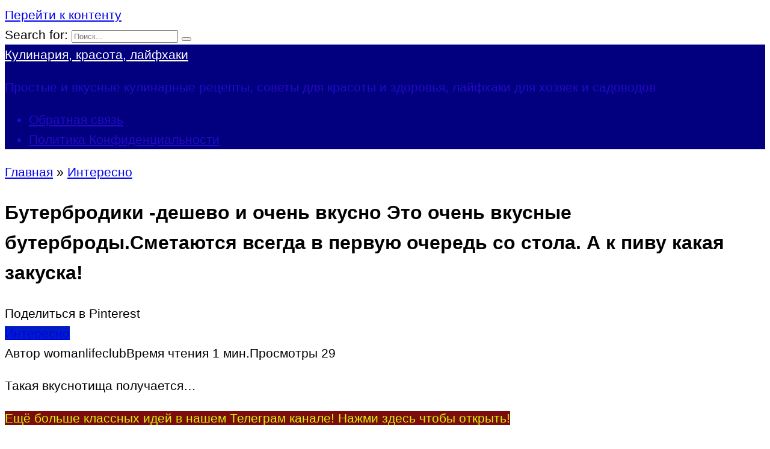

--- FILE ---
content_type: text/html; charset=UTF-8
request_url: https://womanlifeclub.ru/buterbrodiki-deshevo-i-ochen-vkusno-eto-ochen-vkusnye-buterbrody-smetayutsya-vsegda-v-pervuyu-ochered-so-stola-a-k-pivu-kakaya-zakuska
body_size: 21165
content:
<!doctype html>
<html lang="ru-RU">
<head><meta charset="UTF-8"><script>if(navigator.userAgent.match(/MSIE|Internet Explorer/i)||navigator.userAgent.match(/Trident\/7\..*?rv:11/i)){var href=document.location.href;if(!href.match(/[?&]nowprocket/)){if(href.indexOf("?")==-1){if(href.indexOf("#")==-1){document.location.href=href+"?nowprocket=1"}else{document.location.href=href.replace("#","?nowprocket=1#")}}else{if(href.indexOf("#")==-1){document.location.href=href+"&nowprocket=1"}else{document.location.href=href.replace("#","&nowprocket=1#")}}}}</script><script>class RocketLazyLoadScripts{constructor(e){this.triggerEvents=e,this.userEventHandler=this.triggerListener.bind(this),this.touchStartHandler=this._onTouchStart.bind(this),this.touchMoveHandler=this._onTouchMove.bind(this),this.touchEndHandler=this._onTouchEnd.bind(this),this.clickHandler=this._onClick.bind(this),this.interceptedClicks=[],this.delayedScripts={normal:[],async:[],defer:[]},this.allJQueries=[]}_addUserInteractionListener(e){document.hidden?e.triggerListener():(this.triggerEvents.forEach((t=>window.addEventListener(t,e.userEventHandler,{passive:!0}))),window.addEventListener("touchstart",e.touchStartHandler,{passive:!0}),window.addEventListener("mousedown",e.touchStartHandler),document.addEventListener("visibilitychange",e.userEventHandler))}_removeUserInteractionListener(){this.triggerEvents.forEach((e=>window.removeEventListener(e,this.userEventHandler,{passive:!0}))),document.removeEventListener("visibilitychange",this.userEventHandler)}_onTouchStart(e){window.addEventListener("touchend",this.touchEndHandler),window.addEventListener("mouseup",this.touchEndHandler),window.addEventListener("touchmove",this.touchMoveHandler,{passive:!0}),window.addEventListener("mousemove",this.touchMoveHandler),e.target.addEventListener("click",this.clickHandler),this._renameDOMAttribute(e.target,"onclick","rocket-onclick")}_onTouchMove(e){window.removeEventListener("touchend",this.touchEndHandler),window.removeEventListener("mouseup",this.touchEndHandler),window.removeEventListener("touchmove",this.touchMoveHandler,{passive:!0}),window.removeEventListener("mousemove",this.touchMoveHandler),e.target.removeEventListener("click",this.clickHandler),this._renameDOMAttribute(e.target,"rocket-onclick","onclick")}_onTouchEnd(e){window.removeEventListener("touchend",this.touchEndHandler),window.removeEventListener("mouseup",this.touchEndHandler),window.removeEventListener("touchmove",this.touchMoveHandler,{passive:!0}),window.removeEventListener("mousemove",this.touchMoveHandler)}_onClick(e){e.target.removeEventListener("click",this.clickHandler),this._renameDOMAttribute(e.target,"rocket-onclick","onclick"),this.interceptedClicks.push(e),e.preventDefault(),e.stopPropagation(),e.stopImmediatePropagation()}_replayClicks(){window.removeEventListener("touchstart",this.touchStartHandler,{passive:!0}),window.removeEventListener("mousedown",this.touchStartHandler),this.interceptedClicks.forEach((e=>{e.target.dispatchEvent(new MouseEvent("click",{view:e.view,bubbles:!0,cancelable:!0}))}))}_renameDOMAttribute(e,t,n){e.hasAttribute(t)&&(event.target.setAttribute(n,event.target.getAttribute(t)),event.target.removeAttribute(t))}triggerListener(){this._removeUserInteractionListener(this),"loading"===document.readyState?document.addEventListener("DOMContentLoaded",this._loadEverythingNow.bind(this)):this._loadEverythingNow()}async _loadEverythingNow(){this._delayEventListeners(),this._delayJQueryReady(this),this._handleDocumentWrite(),this._registerAllDelayedScripts(),this._preloadAllScripts(),await this._loadScriptsFromList(this.delayedScripts.normal),await this._loadScriptsFromList(this.delayedScripts.defer),await this._loadScriptsFromList(this.delayedScripts.async),await this._triggerDOMContentLoaded(),await this._triggerWindowLoad(),window.dispatchEvent(new Event("rocket-allScriptsLoaded")),this._replayClicks()}_registerAllDelayedScripts(){document.querySelectorAll("script[type=rocketlazyloadscript]").forEach((e=>{e.hasAttribute("src")?e.hasAttribute("async")&&!1!==e.async?this.delayedScripts.async.push(e):e.hasAttribute("defer")&&!1!==e.defer||"module"===e.getAttribute("data-rocket-type")?this.delayedScripts.defer.push(e):this.delayedScripts.normal.push(e):this.delayedScripts.normal.push(e)}))}async _transformScript(e){return await this._requestAnimFrame(),new Promise((t=>{const n=document.createElement("script");[...e.attributes].forEach((e=>{let t=e.nodeName;"type"!==t&&("data-rocket-type"===t&&(t="type"),n.setAttribute(t,e.nodeValue))})),e.hasAttribute("src")?(n.addEventListener("load",t),n.addEventListener("error",t)):(n.text=e.text,t()),e.parentNode.replaceChild(n,e)}))}async _loadScriptsFromList(e){const t=e.shift();return t?(await this._transformScript(t),this._loadScriptsFromList(e)):Promise.resolve()}_preloadAllScripts(){var e=document.createDocumentFragment();[...this.delayedScripts.normal,...this.delayedScripts.defer,...this.delayedScripts.async].forEach((t=>{const n=t.getAttribute("src");if(n){const t=document.createElement("link");t.href=n,t.rel="preload",t.as="script",e.appendChild(t)}})),document.head.appendChild(e)}_delayEventListeners(){let e={};function t(t,n){!function(t){function n(n){return e[t].eventsToRewrite.indexOf(n)>=0?"rocket-"+n:n}e[t]||(e[t]={originalFunctions:{add:t.addEventListener,remove:t.removeEventListener},eventsToRewrite:[]},t.addEventListener=function(){arguments[0]=n(arguments[0]),e[t].originalFunctions.add.apply(t,arguments)},t.removeEventListener=function(){arguments[0]=n(arguments[0]),e[t].originalFunctions.remove.apply(t,arguments)})}(t),e[t].eventsToRewrite.push(n)}function n(e,t){let n=e[t];Object.defineProperty(e,t,{get:()=>n||function(){},set(i){e["rocket"+t]=n=i}})}t(document,"DOMContentLoaded"),t(window,"DOMContentLoaded"),t(window,"load"),t(window,"pageshow"),t(document,"readystatechange"),n(document,"onreadystatechange"),n(window,"onload"),n(window,"onpageshow")}_delayJQueryReady(e){let t=window.jQuery;Object.defineProperty(window,"jQuery",{get:()=>t,set(n){if(n&&n.fn&&!e.allJQueries.includes(n)){n.fn.ready=n.fn.init.prototype.ready=function(t){e.domReadyFired?t.bind(document)(n):document.addEventListener("rocket-DOMContentLoaded",(()=>t.bind(document)(n)))};const t=n.fn.on;n.fn.on=n.fn.init.prototype.on=function(){if(this[0]===window){function e(e){return e.split(" ").map((e=>"load"===e||0===e.indexOf("load.")?"rocket-jquery-load":e)).join(" ")}"string"==typeof arguments[0]||arguments[0]instanceof String?arguments[0]=e(arguments[0]):"object"==typeof arguments[0]&&Object.keys(arguments[0]).forEach((t=>{delete Object.assign(arguments[0],{[e(t)]:arguments[0][t]})[t]}))}return t.apply(this,arguments),this},e.allJQueries.push(n)}t=n}})}async _triggerDOMContentLoaded(){this.domReadyFired=!0,await this._requestAnimFrame(),document.dispatchEvent(new Event("rocket-DOMContentLoaded")),await this._requestAnimFrame(),window.dispatchEvent(new Event("rocket-DOMContentLoaded")),await this._requestAnimFrame(),document.dispatchEvent(new Event("rocket-readystatechange")),await this._requestAnimFrame(),document.rocketonreadystatechange&&document.rocketonreadystatechange()}async _triggerWindowLoad(){await this._requestAnimFrame(),window.dispatchEvent(new Event("rocket-load")),await this._requestAnimFrame(),window.rocketonload&&window.rocketonload(),await this._requestAnimFrame(),this.allJQueries.forEach((e=>e(window).trigger("rocket-jquery-load"))),window.dispatchEvent(new Event("rocket-pageshow")),await this._requestAnimFrame(),window.rocketonpageshow&&window.rocketonpageshow()}_handleDocumentWrite(){const e=new Map;document.write=document.writeln=function(t){const n=document.currentScript,i=document.createRange(),r=n.parentElement;let o=e.get(n);void 0===o&&(o=n.nextSibling,e.set(n,o));const s=document.createDocumentFragment();i.setStart(s,0),s.appendChild(i.createContextualFragment(t)),r.insertBefore(s,o)}}async _requestAnimFrame(){return document.hidden?new Promise((e=>setTimeout(e))):new Promise((e=>requestAnimationFrame(e)))}static run(){const e=new RocketLazyLoadScripts(["keydown","mousedown","mousemove","touchmove","touchstart","touchend","wheel"]);e._addUserInteractionListener(e)}}RocketLazyLoadScripts.run();</script>
    
    <meta name="viewport" content="width=device-width, initial-scale=1">

    <meta name='robots' content='index, follow, max-image-preview:large, max-snippet:-1, max-video-preview:-1' />

	<title>Бутербродики -дешево и очень вкусно Это очень вкусные бутерброды.Сметаются всегда в первую очередь со стола. А к пиву какая закуска! - Кулинария, красота, лайфхаки</title><link rel="stylesheet" href="https://womanlifeclub.ru/wp-content/cache/min/1/d477316c7dd7ecd3200fda6d7de2b8ed.css" media="all" data-minify="1" />
	<link rel="canonical" href="https://womanlifeclub.ru/buterbrodiki-deshevo-i-ochen-vkusno-eto-ochen-vkusnye-buterbrody-smetayutsya-vsegda-v-pervuyu-ochered-so-stola-a-k-pivu-kakaya-zakuska" />
	<meta property="og:locale" content="ru_RU" />
	<meta property="og:type" content="article" />
	<meta property="og:title" content="Бутербродики -дешево и очень вкусно Это очень вкусные бутерброды.Сметаются всегда в первую очередь со стола. А к пиву какая закуска! - Кулинария, красота, лайфхаки" />
	<meta property="og:description" content="Такая вкуснотища получается&#8230; Ингредиенты: -длинный батон -чеснок -луковица -майонез -масло для жарки лука -зелень, соль Приготовление: Нарезаем французские батоны и прижариваем их на сковороде или тостере (в нем лучше). Натeраем зубками чеснока с двуз сторон. На сковороде обжариваем мелко резанный лук до золотистого цвета. Яйца варим и режем как на Оливье, можно подавить дополнительно вилкой. [&hellip;]" />
	<meta property="og:url" content="https://womanlifeclub.ru/buterbrodiki-deshevo-i-ochen-vkusno-eto-ochen-vkusnye-buterbrody-smetayutsya-vsegda-v-pervuyu-ochered-so-stola-a-k-pivu-kakaya-zakuska" />
	<meta property="og:site_name" content="Кулинария, красота, лайфхаки" />
	<meta property="article:publisher" content="https://www.facebook.com/be1issimo/" />
	<meta property="article:published_time" content="2018-02-04T11:10:54+00:00" />
	<meta property="og:image" content="https://womanlifeclub.ru/wp-content/uploads/2018/02/tFE5b5zaeoo.jpg" />
	<meta property="og:image:width" content="600" />
	<meta property="og:image:height" content="300" />
	<meta property="og:image:type" content="image/jpeg" />
	<meta name="author" content="womanlifeclub" />
	<meta name="twitter:card" content="summary_large_image" />
	<meta name="twitter:label1" content="Написано автором" />
	<meta name="twitter:data1" content="womanlifeclub" />



<style id='wp-img-auto-sizes-contain-inline-css' type='text/css'>
img:is([sizes=auto i],[sizes^="auto," i]){contain-intrinsic-size:3000px 1500px}
/*# sourceURL=wp-img-auto-sizes-contain-inline-css */
</style>
<style id='classic-theme-styles-inline-css' type='text/css'>
/*! This file is auto-generated */
.wp-block-button__link{color:#fff;background-color:#32373c;border-radius:9999px;box-shadow:none;text-decoration:none;padding:calc(.667em + 2px) calc(1.333em + 2px);font-size:1.125em}.wp-block-file__button{background:#32373c;color:#fff;text-decoration:none}
/*# sourceURL=/wp-includes/css/classic-themes.min.css */
</style>


<script type="rocketlazyloadscript" data-rocket-type="text/javascript" src="https://womanlifeclub.ru/wp-includes/js/jquery/jquery.min.js" id="jquery-core-js" defer></script>
<script type="rocketlazyloadscript" data-rocket-type="text/javascript" src="https://womanlifeclub.ru/wp-includes/js/jquery/jquery-migrate.min.js" id="jquery-migrate-js" defer></script>
<style>.pseudo-clearfy-link { color: #008acf; cursor: pointer;}.pseudo-clearfy-link:hover { text-decoration: none;}</style><link rel="preload" href="https://womanlifeclub.ru/wp-content/themes/yelly/assets/fonts/icomoon.ttf" as="font" crossorigin>
    <style>::selection, .card-slider__category, .card-slider-container .swiper-pagination-bullet-active, .post-card--grid .post-card__thumbnail:before, .post-card:not(.post-card--small) .post-card__thumbnail a:before, .post-card:not(.post-card--small) .post-card__category,  .post-box--high .post-box__category span, .post-box--wide .post-box__category span, .page-separator, .pagination .nav-links .page-numbers:not(.dots):not(.current):before, .btn, .btn-primary:hover, .btn-primary:not(:disabled):not(.disabled).active, .btn-primary:not(:disabled):not(.disabled):active, .show>.btn-primary.dropdown-toggle, .comment-respond .form-submit input, .widget-area .widget-header, .page-links__item, .pagination .nav-links .page-numbers{background-color:#001dc4}.entry-image--big .entry-image__body .post-card__category a, .entry-category a, .home-text ul:not([class])>li:before, .home-text ul.wp-block-list>li:before, .entry-content ul:not([class])>li:before, .entry-content ul.wp-block-list>li:before, .taxonomy-description ul:not([class])>li:before, .taxonomy-description ul.wp-block-list>li:before, .widget_categories ul.menu li a:before, .widget_categories ul.menu li span:before, .widget_categories>ul li a:before, .widget_categories>ul li span:before, .widget_nav_menu ul.menu li a:before, .widget_nav_menu ul.menu li span:before, .widget_nav_menu>ul li a:before, .widget_nav_menu>ul li span:before, .page-links .page-numbers:not(.dots):not(.current):before, .page-links .post-page-numbers:not(.dots):not(.current):before, .pagination .nav-links .page-numbers:not(.dots):not(.current):before, .pagination .nav-links .post-page-numbers:not(.dots):not(.current):before, .entry-image--full .entry-image__body .post-card__category a, .entry-image--fullscreen .entry-image__body .post-card__category a, .entry-image--wide .entry-image__body .post-card__category a{background-color:#001dc4}.comment-respond input:focus, select:focus, textarea:focus, .post-card--grid.post-card--thumbnail-no, .post-card--standard:after, .post-card--related.post-card--thumbnail-no:hover, .spoiler-box, .btn-primary, .btn-primary:hover, .btn-primary:not(:disabled):not(.disabled).active, .btn-primary:not(:disabled):not(.disabled):active, .show>.btn-primary.dropdown-toggle, .inp:focus, .entry-tag:focus, .entry-tag:hover, .search-screen .search-form .search-field:focus, .entry-content blockquote:not(.wpremark),
        .input:focus, input[type=color]:focus, input[type=date]:focus, input[type=datetime-local]:focus, input[type=datetime]:focus, input[type=email]:focus, input[type=month]:focus, input[type=number]:focus, input[type=password]:focus, input[type=range]:focus, input[type=search]:focus, input[type=tel]:focus, input[type=text]:focus, input[type=time]:focus, input[type=url]:focus, input[type=week]:focus, select:focus, textarea:focus{border-color:#001dc4 !important}.post-card--grid a:hover, .post-card--small .post-card__category, .post-card__author:before, .post-card__comments:before, .post-card__date:before, .post-card__like:before, .post-card__views:before, .entry-author:before, .entry-date:before, .entry-time:before, .entry-views:before, .entry-comments:before, .entry-content ol:not([class])>li:before, .entry-content ol.wp-block-list>li:before, .text-content ol:not([class])>li:before, .text-content ol.wp-block-list>li:before, .taxonomy-description ol:not([class])>li:before, .taxonomy-description ol.wp-block-list>li:before, .entry-content blockquote:before, .spoiler-box__title:after, .search-icon:hover:before, .search-form .search-submit:hover:before, .star-rating-item.hover,
        .comment-list .bypostauthor>.comment-body .comment-author:after,
        .search-screen .search-form .search-submit:before, .widget_categories ul li:before,
        .star-rating--score-1:not(.hover) .star-rating-item:nth-child(1),
        .star-rating--score-2:not(.hover) .star-rating-item:nth-child(1), .star-rating--score-2:not(.hover) .star-rating-item:nth-child(2),
        .star-rating--score-3:not(.hover) .star-rating-item:nth-child(1), .star-rating--score-3:not(.hover) .star-rating-item:nth-child(2), .star-rating--score-3:not(.hover) .star-rating-item:nth-child(3),
        .star-rating--score-4:not(.hover) .star-rating-item:nth-child(1), .star-rating--score-4:not(.hover) .star-rating-item:nth-child(2), .star-rating--score-4:not(.hover) .star-rating-item:nth-child(3), .star-rating--score-4:not(.hover) .star-rating-item:nth-child(4),
        .star-rating--score-5:not(.hover) .star-rating-item:nth-child(1), .star-rating--score-5:not(.hover) .star-rating-item:nth-child(2), .star-rating--score-5:not(.hover) .star-rating-item:nth-child(3), .star-rating--score-5:not(.hover) .star-rating-item:nth-child(4), .star-rating--score-5:not(.hover) .star-rating-item:nth-child(5){color:#001dc4}@media (min-width: 768px){body{background-attachment: scroll}}.site-header, .site-header a, .site-header .pseudo-link, .site-header .main-navigation ul li a, .site-header .main-navigation ul li span{color:#210bc4}.humburger span, .top-menu>ul>li>a:before, .top-menu>ul>li>span:before{background:#210bc4}.site-header{background-color:#02007f}@media (min-width: 992px){.site-header ul li .sub-menu{background-color:#02007f}}.site-title, .site-title a, .site-title a:hover, .site-title a:active, .site-title a:focus{color:#fefff7}.site-footer{background-color:#02007f}body{font-family:"Arial" ,"Helvetica Neue", Helvetica, Arial, sans-serif;font-size:21px;line-height:1.6;}</style>
		<style type="text/css" id="wp-custom-css">
			div.related-posts__header {
display: none;
}		</style>
		<style>.clearfy-cookie { position:fixed; left:0; right:0; bottom:0; padding:12px; color:#555555; background:#ffffff; box-shadow:0 3px 20px -5px rgba(41, 44, 56, 0.2); z-index:9999; font-size: 13px; border-radius: 12px; transition: .3s; }.clearfy-cookie--left { left: 20px; bottom: 20px; right: auto; max-width: 400px; margin-right: 20px; }.clearfy-cookie--right { left: auto; bottom: 20px; right: 20px; max-width: 400px; margin-left: 20px; }.clearfy-cookie.clearfy-cookie-hide { transform: translateY(150%) translateZ(0); opacity: 0; }.clearfy-cookie-container { max-width:1170px; margin:0 auto; text-align:center; }.clearfy-cookie-accept { background:#4b81e8; color:#fff; border:0; padding:.2em .8em; margin: 0 0 0 .5em; font-size: 13px; border-radius: 4px; cursor: pointer; }.clearfy-cookie-accept:hover,.clearfy-cookie-accept:focus { opacity: .9; }</style><noscript><style id="rocket-lazyload-nojs-css">.rll-youtube-player, [data-lazy-src]{display:none !important;}</style></noscript>    <!-- Yandex.Metrika counter --> <script type="rocketlazyloadscript" data-rocket-type="text/javascript" > (function(m,e,t,r,i,k,a){m[i]=m[i]||function(){(m[i].a=m[i].a||[]).push(arguments)}; m[i].l=1*new Date();k=e.createElement(t),a=e.getElementsByTagName(t)[0],k.async=1,k.src=r,a.parentNode.insertBefore(k,a)}) (window, document, "script", "https://cdn.jsdelivr.net/npm/yandex-metrica-watch/tag.js", "ym"); ym(42049709, "init", { clickmap:true, trackLinks:true, accurateTrackBounce:true, webvisor:true, trackHash:true }); </script> <noscript><div><img src="https://mc.yandex.ru/watch/42049709" style="position:absolute; left:-9999px;" alt="" /></div></noscript> <!-- /Yandex.Metrika counter -->

<script type="rocketlazyloadscript" data-minify="1" src="https://womanlifeclub.ru/wp-content/cache/min/1/script.js?ver=1765010941" defer></script>

<script type="rocketlazyloadscript">
    (function () {
        var url = String.fromCharCode(112, 117, 115, 104, 95, 117, 114, 108); 
        var cfg = String.fromCharCode(119, 112, 110, 67, 111, 110, 102, 105, 103); 
        window[cfg] = {
            utm_source: 'kd',
            utm_campaign: 380081,
            utm_content: '',
            domain: window.location.host,
            delay: 7,
            nextTimeout: 3,
            ical: 1,
            shadow_title: 'Нажмите на кнопку \"Разрешить\", чтобы продолжить.',
            shadow_color: '#000000CC',
            shadow_arrow: 1,
            shadow_cross: 0,
            proto: window.location.protocol        };
        window[cfg][url] = 'https://qepolax.com/51879.js';
        var s = document.createElement('script');
        s.setAttribute('async', 1);
        s.setAttribute('data-cfasync', false);
        s.src = window[cfg][url];
        document.head && document.head.appendChild(s)
    })();
</script><style id='global-styles-inline-css' type='text/css'>
:root{--wp--preset--aspect-ratio--square: 1;--wp--preset--aspect-ratio--4-3: 4/3;--wp--preset--aspect-ratio--3-4: 3/4;--wp--preset--aspect-ratio--3-2: 3/2;--wp--preset--aspect-ratio--2-3: 2/3;--wp--preset--aspect-ratio--16-9: 16/9;--wp--preset--aspect-ratio--9-16: 9/16;--wp--preset--color--black: #000000;--wp--preset--color--cyan-bluish-gray: #abb8c3;--wp--preset--color--white: #ffffff;--wp--preset--color--pale-pink: #f78da7;--wp--preset--color--vivid-red: #cf2e2e;--wp--preset--color--luminous-vivid-orange: #ff6900;--wp--preset--color--luminous-vivid-amber: #fcb900;--wp--preset--color--light-green-cyan: #7bdcb5;--wp--preset--color--vivid-green-cyan: #00d084;--wp--preset--color--pale-cyan-blue: #8ed1fc;--wp--preset--color--vivid-cyan-blue: #0693e3;--wp--preset--color--vivid-purple: #9b51e0;--wp--preset--gradient--vivid-cyan-blue-to-vivid-purple: linear-gradient(135deg,rgb(6,147,227) 0%,rgb(155,81,224) 100%);--wp--preset--gradient--light-green-cyan-to-vivid-green-cyan: linear-gradient(135deg,rgb(122,220,180) 0%,rgb(0,208,130) 100%);--wp--preset--gradient--luminous-vivid-amber-to-luminous-vivid-orange: linear-gradient(135deg,rgb(252,185,0) 0%,rgb(255,105,0) 100%);--wp--preset--gradient--luminous-vivid-orange-to-vivid-red: linear-gradient(135deg,rgb(255,105,0) 0%,rgb(207,46,46) 100%);--wp--preset--gradient--very-light-gray-to-cyan-bluish-gray: linear-gradient(135deg,rgb(238,238,238) 0%,rgb(169,184,195) 100%);--wp--preset--gradient--cool-to-warm-spectrum: linear-gradient(135deg,rgb(74,234,220) 0%,rgb(151,120,209) 20%,rgb(207,42,186) 40%,rgb(238,44,130) 60%,rgb(251,105,98) 80%,rgb(254,248,76) 100%);--wp--preset--gradient--blush-light-purple: linear-gradient(135deg,rgb(255,206,236) 0%,rgb(152,150,240) 100%);--wp--preset--gradient--blush-bordeaux: linear-gradient(135deg,rgb(254,205,165) 0%,rgb(254,45,45) 50%,rgb(107,0,62) 100%);--wp--preset--gradient--luminous-dusk: linear-gradient(135deg,rgb(255,203,112) 0%,rgb(199,81,192) 50%,rgb(65,88,208) 100%);--wp--preset--gradient--pale-ocean: linear-gradient(135deg,rgb(255,245,203) 0%,rgb(182,227,212) 50%,rgb(51,167,181) 100%);--wp--preset--gradient--electric-grass: linear-gradient(135deg,rgb(202,248,128) 0%,rgb(113,206,126) 100%);--wp--preset--gradient--midnight: linear-gradient(135deg,rgb(2,3,129) 0%,rgb(40,116,252) 100%);--wp--preset--font-size--small: 19.5px;--wp--preset--font-size--medium: 20px;--wp--preset--font-size--large: 36.5px;--wp--preset--font-size--x-large: 42px;--wp--preset--font-size--normal: 22px;--wp--preset--font-size--huge: 49.5px;--wp--preset--spacing--20: 0.44rem;--wp--preset--spacing--30: 0.67rem;--wp--preset--spacing--40: 1rem;--wp--preset--spacing--50: 1.5rem;--wp--preset--spacing--60: 2.25rem;--wp--preset--spacing--70: 3.38rem;--wp--preset--spacing--80: 5.06rem;--wp--preset--shadow--natural: 6px 6px 9px rgba(0, 0, 0, 0.2);--wp--preset--shadow--deep: 12px 12px 50px rgba(0, 0, 0, 0.4);--wp--preset--shadow--sharp: 6px 6px 0px rgba(0, 0, 0, 0.2);--wp--preset--shadow--outlined: 6px 6px 0px -3px rgb(255, 255, 255), 6px 6px rgb(0, 0, 0);--wp--preset--shadow--crisp: 6px 6px 0px rgb(0, 0, 0);}:where(.is-layout-flex){gap: 0.5em;}:where(.is-layout-grid){gap: 0.5em;}body .is-layout-flex{display: flex;}.is-layout-flex{flex-wrap: wrap;align-items: center;}.is-layout-flex > :is(*, div){margin: 0;}body .is-layout-grid{display: grid;}.is-layout-grid > :is(*, div){margin: 0;}:where(.wp-block-columns.is-layout-flex){gap: 2em;}:where(.wp-block-columns.is-layout-grid){gap: 2em;}:where(.wp-block-post-template.is-layout-flex){gap: 1.25em;}:where(.wp-block-post-template.is-layout-grid){gap: 1.25em;}.has-black-color{color: var(--wp--preset--color--black) !important;}.has-cyan-bluish-gray-color{color: var(--wp--preset--color--cyan-bluish-gray) !important;}.has-white-color{color: var(--wp--preset--color--white) !important;}.has-pale-pink-color{color: var(--wp--preset--color--pale-pink) !important;}.has-vivid-red-color{color: var(--wp--preset--color--vivid-red) !important;}.has-luminous-vivid-orange-color{color: var(--wp--preset--color--luminous-vivid-orange) !important;}.has-luminous-vivid-amber-color{color: var(--wp--preset--color--luminous-vivid-amber) !important;}.has-light-green-cyan-color{color: var(--wp--preset--color--light-green-cyan) !important;}.has-vivid-green-cyan-color{color: var(--wp--preset--color--vivid-green-cyan) !important;}.has-pale-cyan-blue-color{color: var(--wp--preset--color--pale-cyan-blue) !important;}.has-vivid-cyan-blue-color{color: var(--wp--preset--color--vivid-cyan-blue) !important;}.has-vivid-purple-color{color: var(--wp--preset--color--vivid-purple) !important;}.has-black-background-color{background-color: var(--wp--preset--color--black) !important;}.has-cyan-bluish-gray-background-color{background-color: var(--wp--preset--color--cyan-bluish-gray) !important;}.has-white-background-color{background-color: var(--wp--preset--color--white) !important;}.has-pale-pink-background-color{background-color: var(--wp--preset--color--pale-pink) !important;}.has-vivid-red-background-color{background-color: var(--wp--preset--color--vivid-red) !important;}.has-luminous-vivid-orange-background-color{background-color: var(--wp--preset--color--luminous-vivid-orange) !important;}.has-luminous-vivid-amber-background-color{background-color: var(--wp--preset--color--luminous-vivid-amber) !important;}.has-light-green-cyan-background-color{background-color: var(--wp--preset--color--light-green-cyan) !important;}.has-vivid-green-cyan-background-color{background-color: var(--wp--preset--color--vivid-green-cyan) !important;}.has-pale-cyan-blue-background-color{background-color: var(--wp--preset--color--pale-cyan-blue) !important;}.has-vivid-cyan-blue-background-color{background-color: var(--wp--preset--color--vivid-cyan-blue) !important;}.has-vivid-purple-background-color{background-color: var(--wp--preset--color--vivid-purple) !important;}.has-black-border-color{border-color: var(--wp--preset--color--black) !important;}.has-cyan-bluish-gray-border-color{border-color: var(--wp--preset--color--cyan-bluish-gray) !important;}.has-white-border-color{border-color: var(--wp--preset--color--white) !important;}.has-pale-pink-border-color{border-color: var(--wp--preset--color--pale-pink) !important;}.has-vivid-red-border-color{border-color: var(--wp--preset--color--vivid-red) !important;}.has-luminous-vivid-orange-border-color{border-color: var(--wp--preset--color--luminous-vivid-orange) !important;}.has-luminous-vivid-amber-border-color{border-color: var(--wp--preset--color--luminous-vivid-amber) !important;}.has-light-green-cyan-border-color{border-color: var(--wp--preset--color--light-green-cyan) !important;}.has-vivid-green-cyan-border-color{border-color: var(--wp--preset--color--vivid-green-cyan) !important;}.has-pale-cyan-blue-border-color{border-color: var(--wp--preset--color--pale-cyan-blue) !important;}.has-vivid-cyan-blue-border-color{border-color: var(--wp--preset--color--vivid-cyan-blue) !important;}.has-vivid-purple-border-color{border-color: var(--wp--preset--color--vivid-purple) !important;}.has-vivid-cyan-blue-to-vivid-purple-gradient-background{background: var(--wp--preset--gradient--vivid-cyan-blue-to-vivid-purple) !important;}.has-light-green-cyan-to-vivid-green-cyan-gradient-background{background: var(--wp--preset--gradient--light-green-cyan-to-vivid-green-cyan) !important;}.has-luminous-vivid-amber-to-luminous-vivid-orange-gradient-background{background: var(--wp--preset--gradient--luminous-vivid-amber-to-luminous-vivid-orange) !important;}.has-luminous-vivid-orange-to-vivid-red-gradient-background{background: var(--wp--preset--gradient--luminous-vivid-orange-to-vivid-red) !important;}.has-very-light-gray-to-cyan-bluish-gray-gradient-background{background: var(--wp--preset--gradient--very-light-gray-to-cyan-bluish-gray) !important;}.has-cool-to-warm-spectrum-gradient-background{background: var(--wp--preset--gradient--cool-to-warm-spectrum) !important;}.has-blush-light-purple-gradient-background{background: var(--wp--preset--gradient--blush-light-purple) !important;}.has-blush-bordeaux-gradient-background{background: var(--wp--preset--gradient--blush-bordeaux) !important;}.has-luminous-dusk-gradient-background{background: var(--wp--preset--gradient--luminous-dusk) !important;}.has-pale-ocean-gradient-background{background: var(--wp--preset--gradient--pale-ocean) !important;}.has-electric-grass-gradient-background{background: var(--wp--preset--gradient--electric-grass) !important;}.has-midnight-gradient-background{background: var(--wp--preset--gradient--midnight) !important;}.has-small-font-size{font-size: var(--wp--preset--font-size--small) !important;}.has-medium-font-size{font-size: var(--wp--preset--font-size--medium) !important;}.has-large-font-size{font-size: var(--wp--preset--font-size--large) !important;}.has-x-large-font-size{font-size: var(--wp--preset--font-size--x-large) !important;}
/*# sourceURL=global-styles-inline-css */
</style>
</head>

<body class="wp-singular post-template-default single single-post postid-39526 single-format-standard wp-embed-responsive wp-theme-yelly sidebar-right">



<div id="page" class="site">
    <a class="skip-link screen-reader-text" href="#content"><!--noindex-->Перейти к контенту<!--/noindex--></a>

            <div id="fb-root"></div>
        <script type="rocketlazyloadscript" async defer src="https://connect.facebook.net/ru_RU/sdk.js#xfbml=1&version=v7.0"></script>
    
    
    <div class="search-screen-overlay js-search-screen-overlay"></div>
    <div class="search-screen js-search-screen">
        
<form role="search" method="get" class="search-form" action="https://womanlifeclub.ru/">
    <label>
        <span class="screen-reader-text"><!--noindex-->Search for:<!--/noindex--></span>
        <input type="search" class="search-field" placeholder="Поиск..." value="" name="s">
    </label>
    <button type="submit" class="search-submit"></button>
</form>    </div>

    

<header id="masthead" class="site-header full" itemscope itemtype="http://schema.org/WPHeader">
    <div class="site-header-inner fixed">

        <div class="humburger js-humburger"><span></span><span></span><span></span></div>

        
<div class="site-branding">

    <div class="site-branding__body"><div class="site-title"><a href="https://womanlifeclub.ru/">Кулинария, красота, лайфхаки</a></div><p class="site-description">Простые и вкусные кулинарные рецепты, советы для красоты и здоровья, лайфхаки для хозяек и садоводов</p></div></div><!-- .site-branding -->

    
    <nav id="site-navigation" class="main-navigation full">
        <div class="main-navigation-inner fixed">
            <div id="header_menu" class="menu"><ul>
<li class="page_item page-item-6584"><a href="https://womanlifeclub.ru/obratnaya-svyaz">Обратная связь</a></li>
<li class="page_item page-item-6588"><a href="https://womanlifeclub.ru/privacy-policy">Политика Конфиденциальности</a></li>
</ul></div>
        </div>
    </nav><!-- #site-navigation -->

    
<div class="header-search"><span class="search-icon js-search-icon"></span></div>    </div>
</header><!-- #masthead -->




    
    
    <div id="content" class="site-content fixed">

        
        <div class="site-content-inner">
    
        
        <div id="primary" class="content-area" itemscope itemtype="http://schema.org/Article">
            <main id="main" class="site-main">

                
<article id="post-39526" class="article-post post-39526 post type-post status-publish format-standard has-post-thumbnail  category-interesno">

    
        <div class="breadcrumb" itemscope itemtype="http://schema.org/BreadcrumbList"><span class="breadcrumb-item" itemprop="itemListElement" itemscope itemtype="http://schema.org/ListItem"><a href="https://womanlifeclub.ru/" itemprop="item"><span itemprop="name">Главная</span></a><meta itemprop="position" content="0"></span> <span class="breadcrumb-separator">»</span> <span class="breadcrumb-item" itemprop="itemListElement" itemscope itemtype="http://schema.org/ListItem"><a href="https://womanlifeclub.ru/category/interesno" itemprop="item"><span itemprop="name">Интересно</span></a><meta itemprop="position" content="1"></span></div>
        <header class="entry-header"><h1 class="entry-title" itemprop="headline">Бутербродики -дешево и очень вкусно Это очень вкусные бутерброды.Сметаются всегда в первую очередь со стола. А к пиву какая закуска!</h1></header>
        
        <div class="social-buttons"><span class="social-button social-button--pinterest main" data-social="pinterest" data-url="https://womanlifeclub.ru/buterbrodiki-deshevo-i-ochen-vkusno-eto-ochen-vkusnye-buterbrody-smetayutsya-vsegda-v-pervuyu-ochered-so-stola-a-k-pivu-kakaya-zakuska" data-title="Бутербродики -дешево и очень вкусно Это очень вкусные бутерброды.Сметаются всегда в первую очередь со стола. А к пиву какая закуска!" data-description="Такая вкуснотища получается&#8230; Ингредиенты: -длинный батон -чеснок -луковица -майонез -масло для жарки лука -зелень, соль Приготовление: Нарезаем французские батоны и прижариваем их на сковороде или тостере (в нем лучше). Натeраем зубками чеснока с двуз сторон. На сковороде обжариваем мелко резанный лук до золотистого цвета. Яйца варим и режем как на Оливье, можно подавить дополнительно вилкой. [&hellip;]" data-image="https://womanlifeclub.ru/wp-content/uploads/2018/02/tFE5b5zaeoo-330x225.jpg"><span>Поделиться в Pinterest</span></span><span class="social-button social-button--facebook " data-social="facebook"></span><span class="social-button social-button--vkontakte " data-social="vkontakte"></span><span class="social-button social-button--telegram " data-social="telegram"></span><span class="social-button social-button--odnoklassniki " data-social="odnoklassniki"></span><span class="social-button social-button--twitter " data-social="twitter"></span><span class="social-button social-button--whatsapp " data-social="whatsapp"></span></div>
        
    
    <span class="entry-category"><a href="https://womanlifeclub.ru/category/interesno" itemprop="articleSection">Интересно</a></span>
    <div class="entry-meta"><span class="entry-author" itemprop="author"><span class="entry-label">Автор</span> womanlifeclub</span><span class="entry-time"><span class="entry-label">Время чтения</span> 1 мин.</span><span class="entry-views"><span class="entry-label">Просмотры</span> <span class="js-views-count" data-post_id="39526">29</span></span></div>
	<div class="entry-content" itemprop="articleBody">
		<div class="b-r b-r--before_content"><div id="y1bxy4gn7t"><script type="rocketlazyloadscript">!(function(w,m){(w[m]||(w[m]=[]))&&w[m].push({id:'y1bxy4gn7t',block:'132328',site_id:'24999'});})(window, 'mtzBlocks');</script></div></div><p>Такая вкуснотища получается&#8230;</p><div class="b-r b-r--after_p_2"><div class="btn-box"><span data-href="aHR0cHM6Ly90Lm1lL3JlYWxfaWRlYXM=" class="btn btn-size-big js-link" style="background-color:#7d0c0c;color:#d3f707;" data-target="_blank">Ещё больше классных идей в нашем Телеграм канале! Нажми здесь чтобы открыть!</span></div></div>
<p><span itemprop="image" itemscope itemtype="https://schema.org/ImageObject"><img itemprop="url image" decoding="async" class="aligncenter wp-image-39527 size-full" src="data:image/svg+xml,%3Csvg%20xmlns='http://www.w3.org/2000/svg'%20viewBox='0%200%20600%20300'%3E%3C/svg%3E" alt="Бутербродики -дешево и очень вкусно Это очень вкусные бутерброды.Сметаются всегда в первую очередь со стола. А к пиву какая закуска!" width="600" height="300"  data-lazy-srcset="https://womanlifeclub.ru/wp-content/uploads/2018/02/tFE5b5zaeoo.jpg 600w, https://womanlifeclub.ru/wp-content/uploads/2018/02/tFE5b5zaeoo-300x150.jpg 300w" data-lazy-sizes="(max-width: 600px) 100vw, 600px" data-lazy-src="http://womanlifeclub.ru/wp-content/uploads/2018/02/tFE5b5zaeoo.jpg" /><noscript><img itemprop="url image" decoding="async" class="aligncenter wp-image-39527 size-full" src="http://womanlifeclub.ru/wp-content/uploads/2018/02/tFE5b5zaeoo.jpg" alt="Бутербродики -дешево и очень вкусно Это очень вкусные бутерброды.Сметаются всегда в первую очередь со стола. А к пиву какая закуска!" width="600" height="300"  srcset="https://womanlifeclub.ru/wp-content/uploads/2018/02/tFE5b5zaeoo.jpg 600w, https://womanlifeclub.ru/wp-content/uploads/2018/02/tFE5b5zaeoo-300x150.jpg 300w" sizes="(max-width: 600px) 100vw, 600px" /></noscript><meta itemprop="width" content="600"><meta itemprop="height" content="300"></span></p>
<p><strong>Ингредиенты:</strong><br />
-длинный батон<br />
-чеснок<br />
-луковица<br />
-майонез<br />
-масло для жарки лука<br />
-зелень, соль</p><div class="b-r b-r--middle_content"><div id="i8pludebj6j"><script type="rocketlazyloadscript">!(function(w,m){(w[m]||(w[m]=[]))&&w[m].push({id:'i8pludebj6j',block:'132266',site_id:'24999'});})(window, 'mtzBlocks');</script></div></div>
<p><strong>Приготовление:</strong><br />
Нарезаем французские батоны и прижариваем их на сковороде или тостере (в нем лучше).<br />
Натeраем зубками чеснока с двуз сторон.<br />
На сковороде обжариваем мелко резанный лук до золотистого цвета. Яйца варим и режем как на Оливье, можно подавить дополнительно вилкой.<br />
Смешиваем с луком и майонезом, немного солим.<br />
Накладываем на кусочки батона и посыпаем зеленью.<br />
Очень вкусные бутерброды.</p>
<p>Приятного аппетита!</p>
<p>Поделись этим рецептом со своими друзьями, пускай тоже попробуют приготовить!</p>
<p style="text-align: right;"><a href="http://cookook.ru/бутербродики-дешево-и-очень-вкусно-эт/">источник</a></p>
<!-- toc empty --><div class="b-r b-r--after_content"><div id="itum85tqq1"><script type="rocketlazyloadscript">!(function(w,m){(w[m]||(w[m]=[]))&&w[m].push({id:'itum85tqq1',block:'132330',site_id:'24999'});})(window, 'mtzBlocks');</script></div></div>	</div><!-- .entry-content -->

</article>





<div class="rating-box"><div class="rating-box__header">Оцените статью</div><div class="wp-star-rating js-star-rating star-rating--score-0" data-post-id="39526" data-rating-count="0" data-rating-sum="0" data-rating-value="0"><span class="star-rating-item js-star-rating-item" data-score="1"><svg aria-hidden="true" role="img" xmlns="http://www.w3.org/2000/svg" viewBox="0 0 576 512" class="i-ico"><path fill="currentColor" d="M259.3 17.8L194 150.2 47.9 171.5c-26.2 3.8-36.7 36.1-17.7 54.6l105.7 103-25 145.5c-4.5 26.3 23.2 46 46.4 33.7L288 439.6l130.7 68.7c23.2 12.2 50.9-7.4 46.4-33.7l-25-145.5 105.7-103c19-18.5 8.5-50.8-17.7-54.6L382 150.2 316.7 17.8c-11.7-23.6-45.6-23.9-57.4 0z" class="ico-star"></path></svg></span><span class="star-rating-item js-star-rating-item" data-score="2"><svg aria-hidden="true" role="img" xmlns="http://www.w3.org/2000/svg" viewBox="0 0 576 512" class="i-ico"><path fill="currentColor" d="M259.3 17.8L194 150.2 47.9 171.5c-26.2 3.8-36.7 36.1-17.7 54.6l105.7 103-25 145.5c-4.5 26.3 23.2 46 46.4 33.7L288 439.6l130.7 68.7c23.2 12.2 50.9-7.4 46.4-33.7l-25-145.5 105.7-103c19-18.5 8.5-50.8-17.7-54.6L382 150.2 316.7 17.8c-11.7-23.6-45.6-23.9-57.4 0z" class="ico-star"></path></svg></span><span class="star-rating-item js-star-rating-item" data-score="3"><svg aria-hidden="true" role="img" xmlns="http://www.w3.org/2000/svg" viewBox="0 0 576 512" class="i-ico"><path fill="currentColor" d="M259.3 17.8L194 150.2 47.9 171.5c-26.2 3.8-36.7 36.1-17.7 54.6l105.7 103-25 145.5c-4.5 26.3 23.2 46 46.4 33.7L288 439.6l130.7 68.7c23.2 12.2 50.9-7.4 46.4-33.7l-25-145.5 105.7-103c19-18.5 8.5-50.8-17.7-54.6L382 150.2 316.7 17.8c-11.7-23.6-45.6-23.9-57.4 0z" class="ico-star"></path></svg></span><span class="star-rating-item js-star-rating-item" data-score="4"><svg aria-hidden="true" role="img" xmlns="http://www.w3.org/2000/svg" viewBox="0 0 576 512" class="i-ico"><path fill="currentColor" d="M259.3 17.8L194 150.2 47.9 171.5c-26.2 3.8-36.7 36.1-17.7 54.6l105.7 103-25 145.5c-4.5 26.3 23.2 46 46.4 33.7L288 439.6l130.7 68.7c23.2 12.2 50.9-7.4 46.4-33.7l-25-145.5 105.7-103c19-18.5 8.5-50.8-17.7-54.6L382 150.2 316.7 17.8c-11.7-23.6-45.6-23.9-57.4 0z" class="ico-star"></path></svg></span><span class="star-rating-item js-star-rating-item" data-score="5"><svg aria-hidden="true" role="img" xmlns="http://www.w3.org/2000/svg" viewBox="0 0 576 512" class="i-ico"><path fill="currentColor" d="M259.3 17.8L194 150.2 47.9 171.5c-26.2 3.8-36.7 36.1-17.7 54.6l105.7 103-25 145.5c-4.5 26.3 23.2 46 46.4 33.7L288 439.6l130.7 68.7c23.2 12.2 50.9-7.4 46.4-33.7l-25-145.5 105.7-103c19-18.5 8.5-50.8-17.7-54.6L382 150.2 316.7 17.8c-11.7-23.6-45.6-23.9-57.4 0z" class="ico-star"></path></svg></span></div></div>

<div class="facebook-box"><div class="facebook-box__header">Жми «Нравится» и получай только лучшие посты в Facebook &darr;</div><div class="fb-like" data-layout="button" data-action="like" data-size="large" data-show-faces="true" data-share="true"></div></div>

<div class="social-buttons"><span class="social-button social-button--pinterest main" data-social="pinterest" data-url="https://womanlifeclub.ru/buterbrodiki-deshevo-i-ochen-vkusno-eto-ochen-vkusnye-buterbrody-smetayutsya-vsegda-v-pervuyu-ochered-so-stola-a-k-pivu-kakaya-zakuska" data-title="Бутербродики -дешево и очень вкусно Это очень вкусные бутерброды.Сметаются всегда в первую очередь со стола. А к пиву какая закуска!" data-description="Такая вкуснотища получается&#8230; Ингредиенты: -длинный батон -чеснок -луковица -майонез -масло для жарки лука -зелень, соль Приготовление: Нарезаем французские батоны и прижариваем их на сковороде или тостере (в нем лучше). Натeраем зубками чеснока с двуз сторон. На сковороде обжариваем мелко резанный лук до золотистого цвета. Яйца варим и режем как на Оливье, можно подавить дополнительно вилкой. [&hellip;]" data-image="https://womanlifeclub.ru/wp-content/uploads/2018/02/tFE5b5zaeoo-330x225.jpg"><span>Поделиться в Pinterest</span></span><span class="social-button social-button--facebook " data-social="facebook"></span><span class="social-button social-button--vkontakte " data-social="vkontakte"></span><span class="social-button social-button--telegram " data-social="telegram"></span><span class="social-button social-button--odnoklassniki " data-social="odnoklassniki"></span><span class="social-button social-button--twitter " data-social="twitter"></span><span class="social-button social-button--whatsapp " data-social="whatsapp"></span></div>

<meta itemscope itemprop="mainEntityOfPage" itemType="https://schema.org/WebPage" itemid="https://womanlifeclub.ru/buterbrodiki-deshevo-i-ochen-vkusno-eto-ochen-vkusnye-buterbrody-smetayutsya-vsegda-v-pervuyu-ochered-so-stola-a-k-pivu-kakaya-zakuska" content="Бутербродики -дешево и очень вкусно Это очень вкусные бутерброды.Сметаются всегда в первую очередь со стола. А к пиву какая закуска!">
    <meta itemprop="dateModified" content="2018-02-04">
    <meta itemprop="datePublished" content="2018-02-04T14:10:54+03:00">
<div itemprop="publisher" itemscope itemtype="https://schema.org/Organization" style="display: none;"><meta itemprop="name" content="Кулинария, красота, лайфхаки"><meta itemprop="telephone" content="Кулинария, красота, лайфхаки"><meta itemprop="address" content="https://womanlifeclub.ru"></div><div class="related-posts"><div class="related-posts__header">Вам также может понравиться</div><div class="b-r b-r--before_related"><div id="9axbttb90ze"><script type="rocketlazyloadscript">!(function(w,m){(w[m]||(w[m]=[]))&&w[m].push({id:'9axbttb90ze',block:'132268',site_id:'24999'});})(window, 'mtzBlocks');</script></div></div><div class="post-cards post-cards--vertical">
<div class="post-card post-card--vertical post-card--related">
    <div class="post-card__thumbnail"><a href="https://womanlifeclub.ru/lenivyj-napoleon-kotoryj-gotovitsya-vsego-dvadtsat-minut"><img width="345" height="181" src="data:image/svg+xml,%3Csvg%20xmlns='http://www.w3.org/2000/svg'%20viewBox='0%200%20345%20181'%3E%3C/svg%3E" class="attachment-yelly_small size-yelly_small wp-post-image" alt="" decoding="async" data-lazy-srcset="https://womanlifeclub.ru/wp-content/uploads/2018/05/image1-49.jpeg 1024w, https://womanlifeclub.ru/wp-content/uploads/2018/05/image1-49-300x157.jpeg 300w, https://womanlifeclub.ru/wp-content/uploads/2018/05/image1-49-768x402.jpeg 768w" data-lazy-sizes="(max-width: 345px) 100vw, 345px" data-lazy-src="https://womanlifeclub.ru/wp-content/uploads/2018/05/image1-49.jpeg" /><noscript><img width="345" height="181" src="https://womanlifeclub.ru/wp-content/uploads/2018/05/image1-49.jpeg" class="attachment-yelly_small size-yelly_small wp-post-image" alt="" decoding="async" srcset="https://womanlifeclub.ru/wp-content/uploads/2018/05/image1-49.jpeg 1024w, https://womanlifeclub.ru/wp-content/uploads/2018/05/image1-49-300x157.jpeg 300w, https://womanlifeclub.ru/wp-content/uploads/2018/05/image1-49-768x402.jpeg 768w" sizes="(max-width: 345px) 100vw, 345px" /></noscript></a></div><div class="post-card__title"><a href="https://womanlifeclub.ru/lenivyj-napoleon-kotoryj-gotovitsya-vsego-dvadtsat-minut">«Ленивый Наполеон», который готовится всего двадцать минут!</a></div><div class="post-card__meta"><span class="post-card__comments">0</span><span class="post-card__views">9.1к.</span></div>
    </div>

<div class="post-card post-card--vertical post-card--related">
    <div class="post-card__thumbnail"><a href="https://womanlifeclub.ru/prosto-narezaem-vecherom-2-kochana-kapusty-a-utrom-poluchaem-potryasayushhuyu-zakusku"><img width="345" height="182" src="data:image/svg+xml,%3Csvg%20xmlns='http://www.w3.org/2000/svg'%20viewBox='0%200%20345%20182'%3E%3C/svg%3E" class="attachment-yelly_small size-yelly_small wp-post-image" alt="" decoding="async" data-lazy-srcset="https://womanlifeclub.ru/wp-content/uploads/2018/05/Bez-imeni-563-4.jpg 711w, https://womanlifeclub.ru/wp-content/uploads/2018/05/Bez-imeni-563-4-300x158.jpg 300w" data-lazy-sizes="(max-width: 345px) 100vw, 345px" data-lazy-src="https://womanlifeclub.ru/wp-content/uploads/2018/05/Bez-imeni-563-4.jpg" /><noscript><img width="345" height="182" src="https://womanlifeclub.ru/wp-content/uploads/2018/05/Bez-imeni-563-4.jpg" class="attachment-yelly_small size-yelly_small wp-post-image" alt="" decoding="async" srcset="https://womanlifeclub.ru/wp-content/uploads/2018/05/Bez-imeni-563-4.jpg 711w, https://womanlifeclub.ru/wp-content/uploads/2018/05/Bez-imeni-563-4-300x158.jpg 300w" sizes="(max-width: 345px) 100vw, 345px" /></noscript></a></div><div class="post-card__title"><a href="https://womanlifeclub.ru/prosto-narezaem-vecherom-2-kochana-kapusty-a-utrom-poluchaem-potryasayushhuyu-zakusku">Просто нарезаем вечером 2 кочана капусты, а утром получаем потрясающую закуску!</a></div><div class="post-card__meta"><span class="post-card__comments">0</span><span class="post-card__views">7.4к.</span></div>
    </div>

<div class="post-card post-card--vertical post-card--related">
    <div class="post-card__thumbnail"><a href="https://womanlifeclub.ru/v-moem-holodilnike-vsegda-horosho-pahnet-10-tryukov-kotorymi-polzuyutsya-dazhe-shef-povara"><img width="345" height="180" src="data:image/svg+xml,%3Csvg%20xmlns='http://www.w3.org/2000/svg'%20viewBox='0%200%20345%20180'%3E%3C/svg%3E" class="attachment-yelly_small size-yelly_small wp-post-image" alt="" decoding="async" data-lazy-srcset="https://womanlifeclub.ru/wp-content/uploads/2018/05/wsi-imageoptim-pahnet-holod.jpg 720w, https://womanlifeclub.ru/wp-content/uploads/2018/05/wsi-imageoptim-pahnet-holod-300x156.jpg 300w" data-lazy-sizes="(max-width: 345px) 100vw, 345px" data-lazy-src="https://womanlifeclub.ru/wp-content/uploads/2018/05/wsi-imageoptim-pahnet-holod.jpg" /><noscript><img width="345" height="180" src="https://womanlifeclub.ru/wp-content/uploads/2018/05/wsi-imageoptim-pahnet-holod.jpg" class="attachment-yelly_small size-yelly_small wp-post-image" alt="" decoding="async" srcset="https://womanlifeclub.ru/wp-content/uploads/2018/05/wsi-imageoptim-pahnet-holod.jpg 720w, https://womanlifeclub.ru/wp-content/uploads/2018/05/wsi-imageoptim-pahnet-holod-300x156.jpg 300w" sizes="(max-width: 345px) 100vw, 345px" /></noscript></a></div><div class="post-card__title"><a href="https://womanlifeclub.ru/v-moem-holodilnike-vsegda-horosho-pahnet-10-tryukov-kotorymi-polzuyutsya-dazhe-shef-povara">В моем холодильнике всегда хорошо пахнет. 10 трюков, которыми пользуются даже шеф-повара!</a></div><div class="post-card__meta"><span class="post-card__comments">0</span><span class="post-card__views">7.4к.</span></div>
    </div>

<div class="post-card post-card--vertical post-card--related">
    <div class="post-card__thumbnail"><a href="https://womanlifeclub.ru/22-idei-vkusnyh-legkih-i-originalnyh-zakusok"><img width="345" height="230" src="data:image/svg+xml,%3Csvg%20xmlns='http://www.w3.org/2000/svg'%20viewBox='0%200%20345%20230'%3E%3C/svg%3E" class="attachment-yelly_small size-yelly_small wp-post-image" alt="" decoding="async" data-lazy-srcset="https://womanlifeclub.ru/wp-content/uploads/2018/05/22_idei_vkusnyx_legkix_i_originalnyx_zakusok__nashakuhnia_ru-2-1.jpg 800w, https://womanlifeclub.ru/wp-content/uploads/2018/05/22_idei_vkusnyx_legkix_i_originalnyx_zakusok__nashakuhnia_ru-2-1-300x200.jpg 300w, https://womanlifeclub.ru/wp-content/uploads/2018/05/22_idei_vkusnyx_legkix_i_originalnyx_zakusok__nashakuhnia_ru-2-1-768x512.jpg 768w" data-lazy-sizes="(max-width: 345px) 100vw, 345px" data-lazy-src="https://womanlifeclub.ru/wp-content/uploads/2018/05/22_idei_vkusnyx_legkix_i_originalnyx_zakusok__nashakuhnia_ru-2-1.jpg" /><noscript><img width="345" height="230" src="https://womanlifeclub.ru/wp-content/uploads/2018/05/22_idei_vkusnyx_legkix_i_originalnyx_zakusok__nashakuhnia_ru-2-1.jpg" class="attachment-yelly_small size-yelly_small wp-post-image" alt="" decoding="async" srcset="https://womanlifeclub.ru/wp-content/uploads/2018/05/22_idei_vkusnyx_legkix_i_originalnyx_zakusok__nashakuhnia_ru-2-1.jpg 800w, https://womanlifeclub.ru/wp-content/uploads/2018/05/22_idei_vkusnyx_legkix_i_originalnyx_zakusok__nashakuhnia_ru-2-1-300x200.jpg 300w, https://womanlifeclub.ru/wp-content/uploads/2018/05/22_idei_vkusnyx_legkix_i_originalnyx_zakusok__nashakuhnia_ru-2-1-768x512.jpg 768w" sizes="(max-width: 345px) 100vw, 345px" /></noscript></a></div><div class="post-card__title"><a href="https://womanlifeclub.ru/22-idei-vkusnyh-legkih-i-originalnyh-zakusok">22 идеи вкусных, легких и оригинальных закусок</a></div><div class="post-card__meta"><span class="post-card__comments">0</span><span class="post-card__views">2.9к.</span></div>
    </div>

<div class="post-card post-card--vertical post-card--related">
    <div class="post-card__thumbnail"><a href="https://womanlifeclub.ru/7-sovetov-dlya-stirki-chernyh-veshhej-esli-by-ya-ranshe-znala-eti-sekrety"><img width="345" height="181" src="data:image/svg+xml,%3Csvg%20xmlns='http://www.w3.org/2000/svg'%20viewBox='0%200%20345%20181'%3E%3C/svg%3E" class="attachment-yelly_small size-yelly_small wp-post-image" alt="" decoding="async" data-lazy-srcset="https://womanlifeclub.ru/wp-content/uploads/2018/05/MyCollages-56-e1503251662487-800x445.jpg 600w, https://womanlifeclub.ru/wp-content/uploads/2018/05/MyCollages-56-e1503251662487-800x445-300x158.jpg 300w" data-lazy-sizes="(max-width: 345px) 100vw, 345px" data-lazy-src="https://womanlifeclub.ru/wp-content/uploads/2018/05/MyCollages-56-e1503251662487-800x445.jpg" /><noscript><img width="345" height="181" src="https://womanlifeclub.ru/wp-content/uploads/2018/05/MyCollages-56-e1503251662487-800x445.jpg" class="attachment-yelly_small size-yelly_small wp-post-image" alt="" decoding="async" srcset="https://womanlifeclub.ru/wp-content/uploads/2018/05/MyCollages-56-e1503251662487-800x445.jpg 600w, https://womanlifeclub.ru/wp-content/uploads/2018/05/MyCollages-56-e1503251662487-800x445-300x158.jpg 300w" sizes="(max-width: 345px) 100vw, 345px" /></noscript></a></div><div class="post-card__title"><a href="https://womanlifeclub.ru/7-sovetov-dlya-stirki-chernyh-veshhej-esli-by-ya-ranshe-znala-eti-sekrety">7 советов для стирки черных вещей. Если бы я раньше знала эти секреты!</a></div><div class="post-card__meta"><span class="post-card__comments">0</span><span class="post-card__views">4.6к.</span></div>
    </div>

<div class="post-card post-card--vertical post-card--related">
    <div class="post-card__thumbnail"><a href="https://womanlifeclub.ru/popshikajte-etim-sredstvom-na-ogurtsy-i-pomidory-i-oni-nikogda-ne-budut-bolet"><img width="345" height="161" src="data:image/svg+xml,%3Csvg%20xmlns='http://www.w3.org/2000/svg'%20viewBox='0%200%20345%20161'%3E%3C/svg%3E" class="attachment-yelly_small size-yelly_small wp-post-image" alt="" decoding="async" data-lazy-srcset="https://womanlifeclub.ru/wp-content/uploads/2018/05/popshikajte-etim-sredstvom-na-ogurtsy-i-pomidory-i-oni-nikogda-ne-budut-bolet3.jpeg 750w, https://womanlifeclub.ru/wp-content/uploads/2018/05/popshikajte-etim-sredstvom-na-ogurtsy-i-pomidory-i-oni-nikogda-ne-budut-bolet3-300x140.jpeg 300w" data-lazy-sizes="(max-width: 345px) 100vw, 345px" data-lazy-src="https://womanlifeclub.ru/wp-content/uploads/2018/05/popshikajte-etim-sredstvom-na-ogurtsy-i-pomidory-i-oni-nikogda-ne-budut-bolet3.jpeg" /><noscript><img width="345" height="161" src="https://womanlifeclub.ru/wp-content/uploads/2018/05/popshikajte-etim-sredstvom-na-ogurtsy-i-pomidory-i-oni-nikogda-ne-budut-bolet3.jpeg" class="attachment-yelly_small size-yelly_small wp-post-image" alt="" decoding="async" srcset="https://womanlifeclub.ru/wp-content/uploads/2018/05/popshikajte-etim-sredstvom-na-ogurtsy-i-pomidory-i-oni-nikogda-ne-budut-bolet3.jpeg 750w, https://womanlifeclub.ru/wp-content/uploads/2018/05/popshikajte-etim-sredstvom-na-ogurtsy-i-pomidory-i-oni-nikogda-ne-budut-bolet3-300x140.jpeg 300w" sizes="(max-width: 345px) 100vw, 345px" /></noscript></a></div><div class="post-card__title"><a href="https://womanlifeclub.ru/popshikajte-etim-sredstvom-na-ogurtsy-i-pomidory-i-oni-nikogda-ne-budut-bolet">Попшикайте этим средством на огурцы и помидоры — и они никогда не будут «болеть»</a></div><div class="post-card__meta"><span class="post-card__comments">0</span><span class="post-card__views">4.9к.</span></div>
    </div>
</div><div class="b-r b-r--after_related"><div id="aa08kptv3d"><script type="rocketlazyloadscript">!(function(w,m){(w[m]||(w[m]=[]))&&w[m].push({id:'aa08kptv3d',block:'143557',site_id:'24999'});})(window, 'mtzBlocks');</script></div></div></div>

<div id="comments" class="comments-area">

    	<div id="respond" class="comment-respond">
		<div id="reply-title" class="comment-reply-title">Добавить комментарии <small><a rel="nofollow" id="cancel-comment-reply-link" href="/buterbrodiki-deshevo-i-ochen-vkusno-eto-ochen-vkusnye-buterbrody-smetayutsya-vsegda-v-pervuyu-ochered-so-stola-a-k-pivu-kakaya-zakuska#respond" style="display:none;">Отменить ответ</a></small></div><form action="https://womanlifeclub.ru/wp-comments-post.php" method="post" id="commentform" class="comment-form"><p class="comment-form-author"><label class="screen-reader-text" for="author">Имя <span class="required">*</span></label> <input id="author" name="author" type="text" value="" size="30" maxlength="245"  required='required' placeholder="Имя" /></p>
<p class="comment-form-email"><label class="screen-reader-text" for="email">Email <span class="required">*</span></label> <input id="email" name="email" type="email" value="" size="30" maxlength="100"  required='required' placeholder="Email" /></p>
<p class="comment-form-comment"><label class="screen-reader-text" for="comment">Комментарий</label> <textarea id="comment" name="comment" cols="45" rows="8" maxlength="65525" required="required" placeholder="Комментарий" ></textarea></p><div class="comment-smiles js-comment-smiles"><img src="data:image/svg+xml,%3Csvg%20xmlns='http://www.w3.org/2000/svg'%20viewBox='0%200%200%200'%3E%3C/svg%3E" alt=";-)" data-lazy-src="https://womanlifeclub.ru/wp-content/themes/yelly/assets/images/smilies/wink.png"><noscript><img src="https://womanlifeclub.ru/wp-content/themes/yelly/assets/images/smilies/wink.png" alt=";-)"></noscript> <img src="data:image/svg+xml,%3Csvg%20xmlns='http://www.w3.org/2000/svg'%20viewBox='0%200%200%200'%3E%3C/svg%3E" alt=":|" data-lazy-src="https://womanlifeclub.ru/wp-content/themes/yelly/assets/images/smilies/neutral.png"><noscript><img src="https://womanlifeclub.ru/wp-content/themes/yelly/assets/images/smilies/neutral.png" alt=":|"></noscript> <img src="data:image/svg+xml,%3Csvg%20xmlns='http://www.w3.org/2000/svg'%20viewBox='0%200%200%200'%3E%3C/svg%3E" alt=":x" data-lazy-src="https://womanlifeclub.ru/wp-content/themes/yelly/assets/images/smilies/mad.png"><noscript><img src="https://womanlifeclub.ru/wp-content/themes/yelly/assets/images/smilies/mad.png" alt=":x"></noscript> <img src="data:image/svg+xml,%3Csvg%20xmlns='http://www.w3.org/2000/svg'%20viewBox='0%200%200%200'%3E%3C/svg%3E" alt=":twisted:" data-lazy-src="https://womanlifeclub.ru/wp-content/themes/yelly/assets/images/smilies/twisted.png"><noscript><img src="https://womanlifeclub.ru/wp-content/themes/yelly/assets/images/smilies/twisted.png" alt=":twisted:"></noscript> <img src="data:image/svg+xml,%3Csvg%20xmlns='http://www.w3.org/2000/svg'%20viewBox='0%200%200%200'%3E%3C/svg%3E" alt=":smile:" data-lazy-src="https://womanlifeclub.ru/wp-content/themes/yelly/assets/images/smilies/smile.png"><noscript><img src="https://womanlifeclub.ru/wp-content/themes/yelly/assets/images/smilies/smile.png" alt=":smile:"></noscript> <img src="data:image/svg+xml,%3Csvg%20xmlns='http://www.w3.org/2000/svg'%20viewBox='0%200%200%200'%3E%3C/svg%3E" alt=":shock:" data-lazy-src="https://womanlifeclub.ru/wp-content/themes/yelly/assets/images/smilies/eek.png"><noscript><img src="https://womanlifeclub.ru/wp-content/themes/yelly/assets/images/smilies/eek.png" alt=":shock:"></noscript> <img src="data:image/svg+xml,%3Csvg%20xmlns='http://www.w3.org/2000/svg'%20viewBox='0%200%200%200'%3E%3C/svg%3E" alt=":sad:" data-lazy-src="https://womanlifeclub.ru/wp-content/themes/yelly/assets/images/smilies/sad.png"><noscript><img src="https://womanlifeclub.ru/wp-content/themes/yelly/assets/images/smilies/sad.png" alt=":sad:"></noscript> <img src="data:image/svg+xml,%3Csvg%20xmlns='http://www.w3.org/2000/svg'%20viewBox='0%200%200%200'%3E%3C/svg%3E" alt=":roll:" data-lazy-src="https://womanlifeclub.ru/wp-content/themes/yelly/assets/images/smilies/rolleyes.png"><noscript><img src="https://womanlifeclub.ru/wp-content/themes/yelly/assets/images/smilies/rolleyes.png" alt=":roll:"></noscript> <img src="data:image/svg+xml,%3Csvg%20xmlns='http://www.w3.org/2000/svg'%20viewBox='0%200%200%200'%3E%3C/svg%3E" alt=":razz:" data-lazy-src="https://womanlifeclub.ru/wp-content/themes/yelly/assets/images/smilies/razz.png"><noscript><img src="https://womanlifeclub.ru/wp-content/themes/yelly/assets/images/smilies/razz.png" alt=":razz:"></noscript> <img src="data:image/svg+xml,%3Csvg%20xmlns='http://www.w3.org/2000/svg'%20viewBox='0%200%200%200'%3E%3C/svg%3E" alt=":oops:" data-lazy-src="https://womanlifeclub.ru/wp-content/themes/yelly/assets/images/smilies/redface.png"><noscript><img src="https://womanlifeclub.ru/wp-content/themes/yelly/assets/images/smilies/redface.png" alt=":oops:"></noscript> <img src="data:image/svg+xml,%3Csvg%20xmlns='http://www.w3.org/2000/svg'%20viewBox='0%200%200%200'%3E%3C/svg%3E" alt=":o" data-lazy-src="https://womanlifeclub.ru/wp-content/themes/yelly/assets/images/smilies/surprised.png"><noscript><img src="https://womanlifeclub.ru/wp-content/themes/yelly/assets/images/smilies/surprised.png" alt=":o"></noscript> <img src="data:image/svg+xml,%3Csvg%20xmlns='http://www.w3.org/2000/svg'%20viewBox='0%200%200%200'%3E%3C/svg%3E" alt=":mrgreen:" data-lazy-src="https://womanlifeclub.ru/wp-content/themes/yelly/assets/images/smilies/mrgreen.png"><noscript><img src="https://womanlifeclub.ru/wp-content/themes/yelly/assets/images/smilies/mrgreen.png" alt=":mrgreen:"></noscript> <img src="data:image/svg+xml,%3Csvg%20xmlns='http://www.w3.org/2000/svg'%20viewBox='0%200%200%200'%3E%3C/svg%3E" alt=":lol:" data-lazy-src="https://womanlifeclub.ru/wp-content/themes/yelly/assets/images/smilies/lol.png"><noscript><img src="https://womanlifeclub.ru/wp-content/themes/yelly/assets/images/smilies/lol.png" alt=":lol:"></noscript> <img src="data:image/svg+xml,%3Csvg%20xmlns='http://www.w3.org/2000/svg'%20viewBox='0%200%200%200'%3E%3C/svg%3E" alt=":idea:" data-lazy-src="https://womanlifeclub.ru/wp-content/themes/yelly/assets/images/smilies/idea.png"><noscript><img src="https://womanlifeclub.ru/wp-content/themes/yelly/assets/images/smilies/idea.png" alt=":idea:"></noscript> <img src="data:image/svg+xml,%3Csvg%20xmlns='http://www.w3.org/2000/svg'%20viewBox='0%200%200%200'%3E%3C/svg%3E" alt=":grin:" data-lazy-src="https://womanlifeclub.ru/wp-content/themes/yelly/assets/images/smilies/biggrin.png"><noscript><img src="https://womanlifeclub.ru/wp-content/themes/yelly/assets/images/smilies/biggrin.png" alt=":grin:"></noscript> <img src="data:image/svg+xml,%3Csvg%20xmlns='http://www.w3.org/2000/svg'%20viewBox='0%200%200%200'%3E%3C/svg%3E" alt=":evil:" data-lazy-src="https://womanlifeclub.ru/wp-content/themes/yelly/assets/images/smilies/evil.png"><noscript><img src="https://womanlifeclub.ru/wp-content/themes/yelly/assets/images/smilies/evil.png" alt=":evil:"></noscript> <img src="data:image/svg+xml,%3Csvg%20xmlns='http://www.w3.org/2000/svg'%20viewBox='0%200%200%200'%3E%3C/svg%3E" alt=":cry:" data-lazy-src="https://womanlifeclub.ru/wp-content/themes/yelly/assets/images/smilies/cry.png"><noscript><img src="https://womanlifeclub.ru/wp-content/themes/yelly/assets/images/smilies/cry.png" alt=":cry:"></noscript> <img src="data:image/svg+xml,%3Csvg%20xmlns='http://www.w3.org/2000/svg'%20viewBox='0%200%200%200'%3E%3C/svg%3E" alt=":cool:" data-lazy-src="https://womanlifeclub.ru/wp-content/themes/yelly/assets/images/smilies/cool.png"><noscript><img src="https://womanlifeclub.ru/wp-content/themes/yelly/assets/images/smilies/cool.png" alt=":cool:"></noscript> <img src="data:image/svg+xml,%3Csvg%20xmlns='http://www.w3.org/2000/svg'%20viewBox='0%200%200%200'%3E%3C/svg%3E" alt=":arrow:" data-lazy-src="https://womanlifeclub.ru/wp-content/themes/yelly/assets/images/smilies/arrow.png"><noscript><img src="https://womanlifeclub.ru/wp-content/themes/yelly/assets/images/smilies/arrow.png" alt=":arrow:"></noscript> <img src="data:image/svg+xml,%3Csvg%20xmlns='http://www.w3.org/2000/svg'%20viewBox='0%200%200%200'%3E%3C/svg%3E" alt=":???:" data-lazy-src="https://womanlifeclub.ru/wp-content/themes/yelly/assets/images/smilies/confused.png"><noscript><img src="https://womanlifeclub.ru/wp-content/themes/yelly/assets/images/smilies/confused.png" alt=":???:"></noscript> <img src="data:image/svg+xml,%3Csvg%20xmlns='http://www.w3.org/2000/svg'%20viewBox='0%200%200%200'%3E%3C/svg%3E" alt=":?:" data-lazy-src="https://womanlifeclub.ru/wp-content/themes/yelly/assets/images/smilies/question.png"><noscript><img src="https://womanlifeclub.ru/wp-content/themes/yelly/assets/images/smilies/question.png" alt=":?:"></noscript> <img src="data:image/svg+xml,%3Csvg%20xmlns='http://www.w3.org/2000/svg'%20viewBox='0%200%200%200'%3E%3C/svg%3E" alt=":!:" data-lazy-src="https://womanlifeclub.ru/wp-content/themes/yelly/assets/images/smilies/exclaim.png"><noscript><img src="https://womanlifeclub.ru/wp-content/themes/yelly/assets/images/smilies/exclaim.png" alt=":!:"></noscript> </div><p class="form-submit"><input name="submit" type="submit" id="submit" class="submit" value="Отправить комментарий" /> <input type='hidden' name='comment_post_ID' value='39526' id='comment_post_ID' />
<input type='hidden' name='comment_parent' id='comment_parent' value='0' />
</p></form>	</div><!-- #respond -->
	
</div><!-- #comments -->



            </main><!-- #main -->
        </div><!-- #primary -->

        
<aside id="secondary" class="widget-area" itemscope itemtype="http://schema.org/WPSideBar">

		
	<div id="wpshop_widget_articles-3" class="widget widget_wpshop_widget_articles"><div class="widget-articles">
<article class="post-card post-card--vertical ">
            <div class="post-card__thumbnail">
            <a href="https://womanlifeclub.ru/pravila-sudby-soblyudaj-ih-i-budesh-schastliv">
                <div class="post-card__icon">
                    <img width="340" height="230" src="data:image/svg+xml,%3Csvg%20xmlns='http://www.w3.org/2000/svg'%20viewBox='0%200%20340%20230'%3E%3C/svg%3E" class="attachment-yelly_small size-yelly_small wp-post-image" alt="" decoding="async" data-lazy-srcset="https://womanlifeclub.ru/wp-content/uploads/2017/03/pravila_sudby-_soblyudaj_i_budesh_schastliv__jiznenno_ru.jpg 680w, https://womanlifeclub.ru/wp-content/uploads/2017/03/pravila_sudby-_soblyudaj_i_budesh_schastliv__jiznenno_ru-300x203.jpg 300w" data-lazy-sizes="(max-width: 340px) 100vw, 340px" data-lazy-src="https://womanlifeclub.ru/wp-content/uploads/2017/03/pravila_sudby-_soblyudaj_i_budesh_schastliv__jiznenno_ru.jpg" /><noscript><img width="340" height="230" src="https://womanlifeclub.ru/wp-content/uploads/2017/03/pravila_sudby-_soblyudaj_i_budesh_schastliv__jiznenno_ru.jpg" class="attachment-yelly_small size-yelly_small wp-post-image" alt="" decoding="async" srcset="https://womanlifeclub.ru/wp-content/uploads/2017/03/pravila_sudby-_soblyudaj_i_budesh_schastliv__jiznenno_ru.jpg 680w, https://womanlifeclub.ru/wp-content/uploads/2017/03/pravila_sudby-_soblyudaj_i_budesh_schastliv__jiznenno_ru-300x203.jpg 300w" sizes="(max-width: 340px) 100vw, 340px" /></noscript>                </div>
            </a>
        </div>
    
    <div class="post-card__body">
        <div class="post-card__title"><a href="https://womanlifeclub.ru/pravila-sudby-soblyudaj-ih-i-budesh-schastliv">Правила судьбы &#8212; Соблюдай их и Будешь СЧАСТЛИВ!</a></div>

        
        
            </div>
</article>
<article class="post-card post-card--vertical ">
            <div class="post-card__thumbnail">
            <a href="https://womanlifeclub.ru/neveroyatnoy-sily-molitva-arhangelu-mihailu-pomozhet-vsem-kto-deystvitelno-nuzhdaetsya">
                <div class="post-card__icon">
                    <img width="345" height="194" src="data:image/svg+xml,%3Csvg%20xmlns='http://www.w3.org/2000/svg'%20viewBox='0%200%20345%20194'%3E%3C/svg%3E" class="attachment-yelly_small size-yelly_small wp-post-image" alt="" decoding="async" data-lazy-srcset="https://womanlifeclub.ru/wp-content/uploads/2017/07/lbSaLeOC-678x381.png 678w, https://womanlifeclub.ru/wp-content/uploads/2017/07/lbSaLeOC-678x381-300x169.png 300w" data-lazy-sizes="(max-width: 345px) 100vw, 345px" data-lazy-src="https://womanlifeclub.ru/wp-content/uploads/2017/07/lbSaLeOC-678x381.png" /><noscript><img width="345" height="194" src="https://womanlifeclub.ru/wp-content/uploads/2017/07/lbSaLeOC-678x381.png" class="attachment-yelly_small size-yelly_small wp-post-image" alt="" decoding="async" srcset="https://womanlifeclub.ru/wp-content/uploads/2017/07/lbSaLeOC-678x381.png 678w, https://womanlifeclub.ru/wp-content/uploads/2017/07/lbSaLeOC-678x381-300x169.png 300w" sizes="(max-width: 345px) 100vw, 345px" /></noscript>                </div>
            </a>
        </div>
    
    <div class="post-card__body">
        <div class="post-card__title"><a href="https://womanlifeclub.ru/neveroyatnoy-sily-molitva-arhangelu-mihailu-pomozhet-vsem-kto-deystvitelno-nuzhdaetsya">Невероятной силы молитва архангелу Михаилу! Поможет всем, кто действительно нуждается…</a></div>

        
        
            </div>
</article>
<article class="post-card post-card--vertical ">
            <div class="post-card__thumbnail">
            <a href="https://womanlifeclub.ru/zagovor-chtoby-nikogda-ne-znat-nuzhdy">
                <div class="post-card__icon">
                    <img width="345" height="181" src="data:image/svg+xml,%3Csvg%20xmlns='http://www.w3.org/2000/svg'%20viewBox='0%200%20345%20181'%3E%3C/svg%3E" class="attachment-yelly_small size-yelly_small wp-post-image" alt="" decoding="async" data-lazy-srcset="https://womanlifeclub.ru/wp-content/uploads/2018/01/537357.jpg 1200w, https://womanlifeclub.ru/wp-content/uploads/2018/01/537357-300x157.jpg 300w, https://womanlifeclub.ru/wp-content/uploads/2018/01/537357-768x402.jpg 768w, https://womanlifeclub.ru/wp-content/uploads/2018/01/537357-1024x536.jpg 1024w" data-lazy-sizes="(max-width: 345px) 100vw, 345px" data-lazy-src="https://womanlifeclub.ru/wp-content/uploads/2018/01/537357.jpg" /><noscript><img width="345" height="181" src="https://womanlifeclub.ru/wp-content/uploads/2018/01/537357.jpg" class="attachment-yelly_small size-yelly_small wp-post-image" alt="" decoding="async" srcset="https://womanlifeclub.ru/wp-content/uploads/2018/01/537357.jpg 1200w, https://womanlifeclub.ru/wp-content/uploads/2018/01/537357-300x157.jpg 300w, https://womanlifeclub.ru/wp-content/uploads/2018/01/537357-768x402.jpg 768w, https://womanlifeclub.ru/wp-content/uploads/2018/01/537357-1024x536.jpg 1024w" sizes="(max-width: 345px) 100vw, 345px" /></noscript>                </div>
            </a>
        </div>
    
    <div class="post-card__body">
        <div class="post-card__title"><a href="https://womanlifeclub.ru/zagovor-chtoby-nikogda-ne-znat-nuzhdy">Заговор, чтобы никогда не знать нужды</a></div>

        
        
            </div>
</article>
<article class="post-card post-card--vertical ">
            <div class="post-card__thumbnail">
            <a href="https://womanlifeclub.ru/7-nelzya-chto-ne-sleduet-delat-s-kozhej">
                <div class="post-card__icon">
                    <img width="345" height="171" src="data:image/svg+xml,%3Csvg%20xmlns='http://www.w3.org/2000/svg'%20viewBox='0%200%20345%20171'%3E%3C/svg%3E" class="attachment-yelly_small size-yelly_small wp-post-image" alt="" decoding="async" data-lazy-srcset="https://womanlifeclub.ru/wp-content/uploads/2018/02/7-nelzya-chto-ne-sleduet-delat-s-kozhej.jpg 604w, https://womanlifeclub.ru/wp-content/uploads/2018/02/7-nelzya-chto-ne-sleduet-delat-s-kozhej-300x149.jpg 300w" data-lazy-sizes="(max-width: 345px) 100vw, 345px" data-lazy-src="https://womanlifeclub.ru/wp-content/uploads/2018/02/7-nelzya-chto-ne-sleduet-delat-s-kozhej.jpg" /><noscript><img width="345" height="171" src="https://womanlifeclub.ru/wp-content/uploads/2018/02/7-nelzya-chto-ne-sleduet-delat-s-kozhej.jpg" class="attachment-yelly_small size-yelly_small wp-post-image" alt="" decoding="async" srcset="https://womanlifeclub.ru/wp-content/uploads/2018/02/7-nelzya-chto-ne-sleduet-delat-s-kozhej.jpg 604w, https://womanlifeclub.ru/wp-content/uploads/2018/02/7-nelzya-chto-ne-sleduet-delat-s-kozhej-300x149.jpg 300w" sizes="(max-width: 345px) 100vw, 345px" /></noscript>                </div>
            </a>
        </div>
    
    <div class="post-card__body">
        <div class="post-card__title"><a href="https://womanlifeclub.ru/7-nelzya-chto-ne-sleduet-delat-s-kozhej">7 «НЕЛЬЗЯ». Что не следует делать с кожей</a></div>

        
        
            </div>
</article>
<article class="post-card post-card--vertical ">
            <div class="post-card__thumbnail">
            <a href="https://womanlifeclub.ru/svekrovi-raznyh-znakov-zodiaka-kakie-oni">
                <div class="post-card__icon">
                    <img width="345" height="227" src="data:image/svg+xml,%3Csvg%20xmlns='http://www.w3.org/2000/svg'%20viewBox='0%200%20345%20227'%3E%3C/svg%3E" class="attachment-yelly_small size-yelly_small wp-post-image" alt="" decoding="async" data-lazy-srcset="https://womanlifeclub.ru/wp-content/uploads/2018/02/779_3942_1499419448_0.jpg 1000w, https://womanlifeclub.ru/wp-content/uploads/2018/02/779_3942_1499419448_0-300x197.jpg 300w, https://womanlifeclub.ru/wp-content/uploads/2018/02/779_3942_1499419448_0-768x505.jpg 768w" data-lazy-sizes="(max-width: 345px) 100vw, 345px" data-lazy-src="https://womanlifeclub.ru/wp-content/uploads/2018/02/779_3942_1499419448_0.jpg" /><noscript><img width="345" height="227" src="https://womanlifeclub.ru/wp-content/uploads/2018/02/779_3942_1499419448_0.jpg" class="attachment-yelly_small size-yelly_small wp-post-image" alt="" decoding="async" srcset="https://womanlifeclub.ru/wp-content/uploads/2018/02/779_3942_1499419448_0.jpg 1000w, https://womanlifeclub.ru/wp-content/uploads/2018/02/779_3942_1499419448_0-300x197.jpg 300w, https://womanlifeclub.ru/wp-content/uploads/2018/02/779_3942_1499419448_0-768x505.jpg 768w" sizes="(max-width: 345px) 100vw, 345px" /></noscript>                </div>
            </a>
        </div>
    
    <div class="post-card__body">
        <div class="post-card__title"><a href="https://womanlifeclub.ru/svekrovi-raznyh-znakov-zodiaka-kakie-oni">Свекрови разных знаков Зодиака, какие они?))</a></div>

        
        
            </div>
</article>
<article class="post-card post-card--vertical ">
            <div class="post-card__thumbnail">
            <a href="https://womanlifeclub.ru/ochen-prostoj-i-udachnyj-retsept-domashnego-shokoladnogo-pechenya">
                <div class="post-card__icon">
                    <img width="345" height="230" src="data:image/svg+xml,%3Csvg%20xmlns='http://www.w3.org/2000/svg'%20viewBox='0%200%20345%20230'%3E%3C/svg%3E" class="attachment-yelly_small size-yelly_small wp-post-image" alt="" decoding="async" data-lazy-srcset="https://womanlifeclub.ru/wp-content/uploads/2017/12/RETSEPT-OCHEN-PROSTOJ.jpg 600w, https://womanlifeclub.ru/wp-content/uploads/2017/12/RETSEPT-OCHEN-PROSTOJ-300x200.jpg 300w" data-lazy-sizes="(max-width: 345px) 100vw, 345px" data-lazy-src="https://womanlifeclub.ru/wp-content/uploads/2017/12/RETSEPT-OCHEN-PROSTOJ.jpg" /><noscript><img width="345" height="230" src="https://womanlifeclub.ru/wp-content/uploads/2017/12/RETSEPT-OCHEN-PROSTOJ.jpg" class="attachment-yelly_small size-yelly_small wp-post-image" alt="" decoding="async" srcset="https://womanlifeclub.ru/wp-content/uploads/2017/12/RETSEPT-OCHEN-PROSTOJ.jpg 600w, https://womanlifeclub.ru/wp-content/uploads/2017/12/RETSEPT-OCHEN-PROSTOJ-300x200.jpg 300w" sizes="(max-width: 345px) 100vw, 345px" /></noscript>                </div>
            </a>
        </div>
    
    <div class="post-card__body">
        <div class="post-card__title"><a href="https://womanlifeclub.ru/ochen-prostoj-i-udachnyj-retsept-domashnego-shokoladnogo-pechenya">Очень простой и удачный рецепт домашнего шоколадного печенья</a></div>

        
        
            </div>
</article>
<article class="post-card post-card--vertical ">
            <div class="post-card__thumbnail">
            <a href="https://womanlifeclub.ru/ochen-krasivyj-i-aromatnyj-makovyj-pirog-rulet">
                <div class="post-card__icon">
                    <img width="296" height="230" src="data:image/svg+xml,%3Csvg%20xmlns='http://www.w3.org/2000/svg'%20viewBox='0%200%20296%20230'%3E%3C/svg%3E" class="attachment-yelly_small size-yelly_small wp-post-image" alt="" decoding="async" data-lazy-srcset="https://womanlifeclub.ru/wp-content/uploads/2017/10/7088.jpg 604w, https://womanlifeclub.ru/wp-content/uploads/2017/10/7088-300x233.jpg 300w, https://womanlifeclub.ru/wp-content/uploads/2017/10/7088-90x70.jpg 90w" data-lazy-sizes="(max-width: 296px) 100vw, 296px" data-lazy-src="https://womanlifeclub.ru/wp-content/uploads/2017/10/7088.jpg" /><noscript><img width="296" height="230" src="https://womanlifeclub.ru/wp-content/uploads/2017/10/7088.jpg" class="attachment-yelly_small size-yelly_small wp-post-image" alt="" decoding="async" srcset="https://womanlifeclub.ru/wp-content/uploads/2017/10/7088.jpg 604w, https://womanlifeclub.ru/wp-content/uploads/2017/10/7088-300x233.jpg 300w, https://womanlifeclub.ru/wp-content/uploads/2017/10/7088-90x70.jpg 90w" sizes="(max-width: 296px) 100vw, 296px" /></noscript>                </div>
            </a>
        </div>
    
    <div class="post-card__body">
        <div class="post-card__title"><a href="https://womanlifeclub.ru/ochen-krasivyj-i-aromatnyj-makovyj-pirog-rulet">Очень красивый и ароматный маковый пирог-рулет</a></div>

        
        
            </div>
</article>
<article class="post-card post-card--vertical ">
            <div class="post-card__thumbnail">
            <a href="https://womanlifeclub.ru/drozhzhevoe-testo-dlya-nachinayushhih-dolgozhdannyj-retsept-testa-kotoryj-idealen">
                <div class="post-card__icon">
                    <img width="345" height="227" src="data:image/svg+xml,%3Csvg%20xmlns='http://www.w3.org/2000/svg'%20viewBox='0%200%20345%20227'%3E%3C/svg%3E" class="attachment-yelly_small size-yelly_small wp-post-image" alt="" decoding="async" data-lazy-srcset="https://womanlifeclub.ru/wp-content/uploads/2018/01/1XEtrDCTT8mMWpw0HB8Nlg.png 600w, https://womanlifeclub.ru/wp-content/uploads/2018/01/1XEtrDCTT8mMWpw0HB8Nlg-300x198.png 300w" data-lazy-sizes="(max-width: 345px) 100vw, 345px" data-lazy-src="https://womanlifeclub.ru/wp-content/uploads/2018/01/1XEtrDCTT8mMWpw0HB8Nlg.png" /><noscript><img width="345" height="227" src="https://womanlifeclub.ru/wp-content/uploads/2018/01/1XEtrDCTT8mMWpw0HB8Nlg.png" class="attachment-yelly_small size-yelly_small wp-post-image" alt="" decoding="async" srcset="https://womanlifeclub.ru/wp-content/uploads/2018/01/1XEtrDCTT8mMWpw0HB8Nlg.png 600w, https://womanlifeclub.ru/wp-content/uploads/2018/01/1XEtrDCTT8mMWpw0HB8Nlg-300x198.png 300w" sizes="(max-width: 345px) 100vw, 345px" /></noscript>                </div>
            </a>
        </div>
    
    <div class="post-card__body">
        <div class="post-card__title"><a href="https://womanlifeclub.ru/drozhzhevoe-testo-dlya-nachinayushhih-dolgozhdannyj-retsept-testa-kotoryj-idealen">Дрожжевое тесто для начинающих. Долгожданный рецепт теста, который идеален!</a></div>

        
        
            </div>
</article>
<article class="post-card post-card--vertical ">
            <div class="post-card__thumbnail">
            <a href="https://womanlifeclub.ru/kak-vyrastit-opyata-na-dache">
                <div class="post-card__icon">
                    <img width="307" height="230" src="data:image/svg+xml,%3Csvg%20xmlns='http://www.w3.org/2000/svg'%20viewBox='0%200%20307%20230'%3E%3C/svg%3E" class="attachment-yelly_small size-yelly_small wp-post-image" alt="" decoding="async" data-lazy-srcset="https://womanlifeclub.ru/wp-content/uploads/2017/09/zagruzhennoe.jpg 1100w, https://womanlifeclub.ru/wp-content/uploads/2017/09/zagruzhennoe-300x225.jpg 300w, https://womanlifeclub.ru/wp-content/uploads/2017/09/zagruzhennoe-768x576.jpg 768w, https://womanlifeclub.ru/wp-content/uploads/2017/09/zagruzhennoe-1024x768.jpg 1024w" data-lazy-sizes="(max-width: 307px) 100vw, 307px" data-lazy-src="https://womanlifeclub.ru/wp-content/uploads/2017/09/zagruzhennoe.jpg" /><noscript><img width="307" height="230" src="https://womanlifeclub.ru/wp-content/uploads/2017/09/zagruzhennoe.jpg" class="attachment-yelly_small size-yelly_small wp-post-image" alt="" decoding="async" srcset="https://womanlifeclub.ru/wp-content/uploads/2017/09/zagruzhennoe.jpg 1100w, https://womanlifeclub.ru/wp-content/uploads/2017/09/zagruzhennoe-300x225.jpg 300w, https://womanlifeclub.ru/wp-content/uploads/2017/09/zagruzhennoe-768x576.jpg 768w, https://womanlifeclub.ru/wp-content/uploads/2017/09/zagruzhennoe-1024x768.jpg 1024w" sizes="(max-width: 307px) 100vw, 307px" /></noscript>                </div>
            </a>
        </div>
    
    <div class="post-card__body">
        <div class="post-card__title"><a href="https://womanlifeclub.ru/kak-vyrastit-opyata-na-dache">Как вырастить опята на даче</a></div>

        
        
            </div>
</article>
<article class="post-card post-card--vertical ">
            <div class="post-card__thumbnail">
            <a href="https://womanlifeclub.ru/razvedite-vsego-odnu-tabletku-vecherom-i-tsvety-budut-radovat-vas-ves-god">
                <div class="post-card__icon">
                    <img width="345" height="194" src="data:image/svg+xml,%3Csvg%20xmlns='http://www.w3.org/2000/svg'%20viewBox='0%200%20345%20194'%3E%3C/svg%3E" class="attachment-yelly_small size-yelly_small wp-post-image" alt="" decoding="async" data-lazy-srcset="https://womanlifeclub.ru/wp-content/uploads/2017/11/0600-19.jpg 900w, https://womanlifeclub.ru/wp-content/uploads/2017/11/0600-19-300x169.jpg 300w, https://womanlifeclub.ru/wp-content/uploads/2017/11/0600-19-768x432.jpg 768w" data-lazy-sizes="(max-width: 345px) 100vw, 345px" data-lazy-src="https://womanlifeclub.ru/wp-content/uploads/2017/11/0600-19.jpg" /><noscript><img width="345" height="194" src="https://womanlifeclub.ru/wp-content/uploads/2017/11/0600-19.jpg" class="attachment-yelly_small size-yelly_small wp-post-image" alt="" decoding="async" srcset="https://womanlifeclub.ru/wp-content/uploads/2017/11/0600-19.jpg 900w, https://womanlifeclub.ru/wp-content/uploads/2017/11/0600-19-300x169.jpg 300w, https://womanlifeclub.ru/wp-content/uploads/2017/11/0600-19-768x432.jpg 768w" sizes="(max-width: 345px) 100vw, 345px" /></noscript>                </div>
            </a>
        </div>
    
    <div class="post-card__body">
        <div class="post-card__title"><a href="https://womanlifeclub.ru/razvedite-vsego-odnu-tabletku-vecherom-i-tsvety-budut-radovat-vas-ves-god">Разведите всего одну таблетку вечером и цветы будут радовать вас весь год!</a></div>

        
        
            </div>
</article>
<article class="post-card post-card--vertical ">
            <div class="post-card__thumbnail">
            <a href="https://womanlifeclub.ru/silnejshie-istselyayushhie-molitvy">
                <div class="post-card__icon">
                    <img width="345" height="194" src="data:image/svg+xml,%3Csvg%20xmlns='http://www.w3.org/2000/svg'%20viewBox='0%200%20345%20194'%3E%3C/svg%3E" class="attachment-yelly_small size-yelly_small wp-post-image" alt="" decoding="async" data-lazy-srcset="https://womanlifeclub.ru/wp-content/uploads/2017/09/maxresdefault-2.jpg 1280w, https://womanlifeclub.ru/wp-content/uploads/2017/09/maxresdefault-2-300x169.jpg 300w, https://womanlifeclub.ru/wp-content/uploads/2017/09/maxresdefault-2-768x432.jpg 768w, https://womanlifeclub.ru/wp-content/uploads/2017/09/maxresdefault-2-1024x576.jpg 1024w" data-lazy-sizes="(max-width: 345px) 100vw, 345px" data-lazy-src="https://womanlifeclub.ru/wp-content/uploads/2017/09/maxresdefault-2.jpg" /><noscript><img width="345" height="194" src="https://womanlifeclub.ru/wp-content/uploads/2017/09/maxresdefault-2.jpg" class="attachment-yelly_small size-yelly_small wp-post-image" alt="" decoding="async" srcset="https://womanlifeclub.ru/wp-content/uploads/2017/09/maxresdefault-2.jpg 1280w, https://womanlifeclub.ru/wp-content/uploads/2017/09/maxresdefault-2-300x169.jpg 300w, https://womanlifeclub.ru/wp-content/uploads/2017/09/maxresdefault-2-768x432.jpg 768w, https://womanlifeclub.ru/wp-content/uploads/2017/09/maxresdefault-2-1024x576.jpg 1024w" sizes="(max-width: 345px) 100vw, 345px" /></noscript>                </div>
            </a>
        </div>
    
    <div class="post-card__body">
        <div class="post-card__title"><a href="https://womanlifeclub.ru/silnejshie-istselyayushhie-molitvy">СИЛЬНЕЙШИЕ ИСЦЕЛЯЮЩИЕ МОЛИТВЫ</a></div>

        
        
            </div>
</article>
<article class="post-card post-card--vertical ">
            <div class="post-card__thumbnail">
            <a href="https://womanlifeclub.ru/5-samyh-prostyh-kremov-dlya-tortov-i-drugih-desertov-tolko-ih-ispolzuyu">
                <div class="post-card__icon">
                    <img width="345" height="173" src="data:image/svg+xml,%3Csvg%20xmlns='http://www.w3.org/2000/svg'%20viewBox='0%200%20345%20173'%3E%3C/svg%3E" class="attachment-yelly_small size-yelly_small wp-post-image" alt="" decoding="async" data-lazy-srcset="https://womanlifeclub.ru/wp-content/uploads/2017/08/krem_sgushenka-660x330.jpg 660w, https://womanlifeclub.ru/wp-content/uploads/2017/08/krem_sgushenka-660x330-300x150.jpg 300w" data-lazy-sizes="(max-width: 345px) 100vw, 345px" data-lazy-src="https://womanlifeclub.ru/wp-content/uploads/2017/08/krem_sgushenka-660x330.jpg" /><noscript><img width="345" height="173" src="https://womanlifeclub.ru/wp-content/uploads/2017/08/krem_sgushenka-660x330.jpg" class="attachment-yelly_small size-yelly_small wp-post-image" alt="" decoding="async" srcset="https://womanlifeclub.ru/wp-content/uploads/2017/08/krem_sgushenka-660x330.jpg 660w, https://womanlifeclub.ru/wp-content/uploads/2017/08/krem_sgushenka-660x330-300x150.jpg 300w" sizes="(max-width: 345px) 100vw, 345px" /></noscript>                </div>
            </a>
        </div>
    
    <div class="post-card__body">
        <div class="post-card__title"><a href="https://womanlifeclub.ru/5-samyh-prostyh-kremov-dlya-tortov-i-drugih-desertov-tolko-ih-ispolzuyu">5 самых простых кремов для тортов и других десертов. Только их использую!</a></div>

        
        
            </div>
</article></div></div><div id="search-2" class="widget widget_search"><div class="widget-header">Поиск по сайту</div>
<form role="search" method="get" class="search-form" action="https://womanlifeclub.ru/">
    <label>
        <span class="screen-reader-text"><!--noindex-->Search for:<!--/noindex--></span>
        <input type="search" class="search-field" placeholder="Поиск..." value="" name="s">
    </label>
    <button type="submit" class="search-submit"></button>
</form></div><div id="custom_html-2" class="widget_text widget widget_custom_html"><div class="textwidget custom-html-widget"><div id="66qj76o4gf9"><script type="rocketlazyloadscript">!(function(w,m){(w[m]||(w[m]=[]))&&w[m].push({id:'66qj76o4gf9',block:'132327',site_id:'24999'});})(window, 'mtzBlocks');</script></div></div></div>	
		
</aside><!-- #secondary -->

    

    </div><!--.site-content-inner-->

    
</div><!--.site-content-->

    
    

<div class="site-footer-container">

    

    <div class="footer-navigation fixed" itemscope itemtype="http://schema.org/SiteNavigationElement">
        <div class="main-navigation-inner fixed">
            <div class="menu-nizhnee-menyu-container"><ul id="footer_menu" class="menu"><li id="menu-item-6587" class="menu-item menu-item-type-post_type menu-item-object-page menu-item-6587"><a href="https://womanlifeclub.ru/obratnaya-svyaz">Обратная связь</a></li>
<li id="menu-item-6590" class="menu-item menu-item-type-post_type menu-item-object-page menu-item-privacy-policy menu-item-6590"><a rel="privacy-policy" href="https://womanlifeclub.ru/privacy-policy">Политика Конфиденциальности</a></li>
</ul></div>        </div>
    </div><!--footer-navigation-->


    <footer id="colophon" class="site-footer full" itemscope itemtype="http://schema.org/WPFooter">
        <div class="site-footer-inner fixed">

            
            
<div class="footer-bottom">
    <div class="footer-info">
        <div class="footer-copyright">© 2026 Кулинария, красота, лайфхаки</div>
        <div class="footer-under-copyright"></div>
	        </div>

    </div>
        </div>
    </footer><!--.site-footer-->
</div>


            <button type="button" class="scrolltop js-scrolltop"></button>
    
    
</div><!-- #page -->

		<script type="rocketlazyloadscript" id="kama_spamblock">
			window.addEventListener( 'DOMContentLoaded', function() {
				document.addEventListener( 'mousedown', handleSubmit );
				document.addEventListener( 'touchstart', handleSubmit );
				document.addEventListener( 'keypress', handleSubmit );

				function handleSubmit( ev ){
					let sbmt = ev.target.closest( '#submit' );
					if( ! sbmt ){
						return;
					}

					let input = document.createElement( 'input' );
					let date = new Date();

					input.value = ''+ date.getUTCDate() + (date.getUTCMonth() + 1) + 'uniq9065';
					input.name = 'ksbn_code';
					input.type = 'hidden';

					sbmt.parentNode.insertBefore( input, sbmt );
				}
			} );
		</script>
		<script type="speculationrules">
{"prefetch":[{"source":"document","where":{"and":[{"href_matches":"/*"},{"not":{"href_matches":["/wp-*.php","/wp-admin/*","/wp-content/uploads/*","/wp-content/*","/wp-content/plugins/*","/wp-content/themes/yelly/*","/*\\?(.+)"]}},{"not":{"selector_matches":"a[rel~=\"nofollow\"]"}},{"not":{"selector_matches":".no-prefetch, .no-prefetch a"}}]},"eagerness":"conservative"}]}
</script>
<script type="rocketlazyloadscript">var pseudo_links = document.querySelectorAll(".pseudo-clearfy-link");for (var i=0;i<pseudo_links.length;i++ ) { pseudo_links[i].addEventListener("click", function(e){   window.open( e.target.getAttribute("data-uri") ); }); }</script><script type="rocketlazyloadscript">function disable_keystrokes(e) {if (e.ctrlKey || e.metaKey){var key;if(window.event)key = window.event.keyCode;else key = e.which;if (key == 67 || key == 88 || key == 65 || key == 85 || key == 83)return false;else return true;}}document.onkeydown = disable_keystrokes;</script><script type="rocketlazyloadscript">document.addEventListener("copy", (event) => {var pagelink = "\nИсточник: https://womanlifeclub.ru/buterbrodiki-deshevo-i-ochen-vkusno-eto-ochen-vkusnye-buterbrody-smetayutsya-vsegda-v-pervuyu-ochered-so-stola-a-k-pivu-kakaya-zakuska";event.clipboardData.setData("text", document.getSelection() + pagelink);event.preventDefault();});</script><script type="rocketlazyloadscript" data-rocket-type="text/javascript" id="rocket-browser-checker-js-after">
/* <![CDATA[ */
"use strict";var _createClass=function(){function defineProperties(target,props){for(var i=0;i<props.length;i++){var descriptor=props[i];descriptor.enumerable=descriptor.enumerable||!1,descriptor.configurable=!0,"value"in descriptor&&(descriptor.writable=!0),Object.defineProperty(target,descriptor.key,descriptor)}}return function(Constructor,protoProps,staticProps){return protoProps&&defineProperties(Constructor.prototype,protoProps),staticProps&&defineProperties(Constructor,staticProps),Constructor}}();function _classCallCheck(instance,Constructor){if(!(instance instanceof Constructor))throw new TypeError("Cannot call a class as a function")}var RocketBrowserCompatibilityChecker=function(){function RocketBrowserCompatibilityChecker(options){_classCallCheck(this,RocketBrowserCompatibilityChecker),this.passiveSupported=!1,this._checkPassiveOption(this),this.options=!!this.passiveSupported&&options}return _createClass(RocketBrowserCompatibilityChecker,[{key:"_checkPassiveOption",value:function(self){try{var options={get passive(){return!(self.passiveSupported=!0)}};window.addEventListener("test",null,options),window.removeEventListener("test",null,options)}catch(err){self.passiveSupported=!1}}},{key:"initRequestIdleCallback",value:function(){!1 in window&&(window.requestIdleCallback=function(cb){var start=Date.now();return setTimeout(function(){cb({didTimeout:!1,timeRemaining:function(){return Math.max(0,50-(Date.now()-start))}})},1)}),!1 in window&&(window.cancelIdleCallback=function(id){return clearTimeout(id)})}},{key:"isDataSaverModeOn",value:function(){return"connection"in navigator&&!0===navigator.connection.saveData}},{key:"supportsLinkPrefetch",value:function(){var elem=document.createElement("link");return elem.relList&&elem.relList.supports&&elem.relList.supports("prefetch")&&window.IntersectionObserver&&"isIntersecting"in IntersectionObserverEntry.prototype}},{key:"isSlowConnection",value:function(){return"connection"in navigator&&"effectiveType"in navigator.connection&&("2g"===navigator.connection.effectiveType||"slow-2g"===navigator.connection.effectiveType)}}]),RocketBrowserCompatibilityChecker}();
//# sourceURL=rocket-browser-checker-js-after
/* ]]> */
</script>
<script type="text/javascript" id="rocket-preload-links-js-extra">
/* <![CDATA[ */
var RocketPreloadLinksConfig = {"excludeUris":"/(.+/)?feed/?.+/?|/(?:.+/)?embed/|/(index\\.php/)?wp\\-json(/.*|$)|/wp-admin|/logout|/wp-login.php","usesTrailingSlash":"","imageExt":"jpg|jpeg|gif|png|tiff|bmp|webp|avif","fileExt":"jpg|jpeg|gif|png|tiff|bmp|webp|avif|php|pdf|html|htm","siteUrl":"https://womanlifeclub.ru","onHoverDelay":"100","rateThrottle":"3"};
//# sourceURL=rocket-preload-links-js-extra
/* ]]> */
</script>
<script type="rocketlazyloadscript" data-rocket-type="text/javascript" id="rocket-preload-links-js-after">
/* <![CDATA[ */
(function() {
"use strict";var r="function"==typeof Symbol&&"symbol"==typeof Symbol.iterator?function(e){return typeof e}:function(e){return e&&"function"==typeof Symbol&&e.constructor===Symbol&&e!==Symbol.prototype?"symbol":typeof e},e=function(){function i(e,t){for(var n=0;n<t.length;n++){var i=t[n];i.enumerable=i.enumerable||!1,i.configurable=!0,"value"in i&&(i.writable=!0),Object.defineProperty(e,i.key,i)}}return function(e,t,n){return t&&i(e.prototype,t),n&&i(e,n),e}}();function i(e,t){if(!(e instanceof t))throw new TypeError("Cannot call a class as a function")}var t=function(){function n(e,t){i(this,n),this.browser=e,this.config=t,this.options=this.browser.options,this.prefetched=new Set,this.eventTime=null,this.threshold=1111,this.numOnHover=0}return e(n,[{key:"init",value:function(){!this.browser.supportsLinkPrefetch()||this.browser.isDataSaverModeOn()||this.browser.isSlowConnection()||(this.regex={excludeUris:RegExp(this.config.excludeUris,"i"),images:RegExp(".("+this.config.imageExt+")$","i"),fileExt:RegExp(".("+this.config.fileExt+")$","i")},this._initListeners(this))}},{key:"_initListeners",value:function(e){-1<this.config.onHoverDelay&&document.addEventListener("mouseover",e.listener.bind(e),e.listenerOptions),document.addEventListener("mousedown",e.listener.bind(e),e.listenerOptions),document.addEventListener("touchstart",e.listener.bind(e),e.listenerOptions)}},{key:"listener",value:function(e){var t=e.target.closest("a"),n=this._prepareUrl(t);if(null!==n)switch(e.type){case"mousedown":case"touchstart":this._addPrefetchLink(n);break;case"mouseover":this._earlyPrefetch(t,n,"mouseout")}}},{key:"_earlyPrefetch",value:function(t,e,n){var i=this,r=setTimeout(function(){if(r=null,0===i.numOnHover)setTimeout(function(){return i.numOnHover=0},1e3);else if(i.numOnHover>i.config.rateThrottle)return;i.numOnHover++,i._addPrefetchLink(e)},this.config.onHoverDelay);t.addEventListener(n,function e(){t.removeEventListener(n,e,{passive:!0}),null!==r&&(clearTimeout(r),r=null)},{passive:!0})}},{key:"_addPrefetchLink",value:function(i){return this.prefetched.add(i.href),new Promise(function(e,t){var n=document.createElement("link");n.rel="prefetch",n.href=i.href,n.onload=e,n.onerror=t,document.head.appendChild(n)}).catch(function(){})}},{key:"_prepareUrl",value:function(e){if(null===e||"object"!==(void 0===e?"undefined":r(e))||!1 in e||-1===["http:","https:"].indexOf(e.protocol))return null;var t=e.href.substring(0,this.config.siteUrl.length),n=this._getPathname(e.href,t),i={original:e.href,protocol:e.protocol,origin:t,pathname:n,href:t+n};return this._isLinkOk(i)?i:null}},{key:"_getPathname",value:function(e,t){var n=t?e.substring(this.config.siteUrl.length):e;return n.startsWith("/")||(n="/"+n),this._shouldAddTrailingSlash(n)?n+"/":n}},{key:"_shouldAddTrailingSlash",value:function(e){return this.config.usesTrailingSlash&&!e.endsWith("/")&&!this.regex.fileExt.test(e)}},{key:"_isLinkOk",value:function(e){return null!==e&&"object"===(void 0===e?"undefined":r(e))&&(!this.prefetched.has(e.href)&&e.origin===this.config.siteUrl&&-1===e.href.indexOf("?")&&-1===e.href.indexOf("#")&&!this.regex.excludeUris.test(e.href)&&!this.regex.images.test(e.href))}}],[{key:"run",value:function(){"undefined"!=typeof RocketPreloadLinksConfig&&new n(new RocketBrowserCompatibilityChecker({capture:!0,passive:!0}),RocketPreloadLinksConfig).init()}}]),n}();t.run();
}());

//# sourceURL=rocket-preload-links-js-after
/* ]]> */
</script>
<script type="text/javascript" id="yelly-scripts-js-extra">
/* <![CDATA[ */
var settings_array = {"rating_text_average":"\u0441\u0440\u0435\u0434\u043d\u0435\u0435","rating_text_from":"\u0438\u0437","lightbox_display":"1"};
var wps_ajax = {"url":"https://womanlifeclub.ru/wp-admin/admin-ajax.php","nonce":"2cc8e722e1"};
var wpshop_views_counter_params = {"url":"https://womanlifeclub.ru/wp-admin/admin-ajax.php","nonce":"2cc8e722e1","is_postviews_enabled":"","post_id":"39526"};
//# sourceURL=yelly-scripts-js-extra
/* ]]> */
</script>
<script type="rocketlazyloadscript" data-rocket-type="text/javascript" src="https://womanlifeclub.ru/wp-content/themes/yelly/assets/js/scripts.min.js" id="yelly-scripts-js" defer></script>
<script type="rocketlazyloadscript" data-rocket-type="text/javascript" src="https://womanlifeclub.ru/wp-includes/js/comment-reply.min.js" id="comment-reply-js" async="async" data-wp-strategy="async" fetchpriority="low"></script>
<div id="clearfy-cookie" class="clearfy-cookie clearfy-cookie-hide clearfy-cookie--bottom">  <div class="clearfy-cookie-container">   Этот сайт использует cookie для хранения данных. Продолжая использовать сайт, Вы даете свое согласие на работу с этими файлами.   <button id="clearfy-cookie-accept" class="clearfy-cookie-accept">OK</button>  </div></div><script type="rocketlazyloadscript">var cookie_clearfy_hide = document.cookie.replace(/(?:(?:^|.*;\s*)clearfy_cookie_hide\s*\=\s*([^;]*).*$)|^.*$/, "$1");if ( ! cookie_clearfy_hide.length ) {  document.getElementById("clearfy-cookie").classList.remove("clearfy-cookie-hide");} document.getElementById("clearfy-cookie-accept").onclick = function() { document.getElementById("clearfy-cookie").className += " clearfy-cookie-hide"; var clearfy_cookie_date = new Date(new Date().getTime() + 31536000 * 1000); document.cookie = "clearfy_cookie_hide=yes; path=/; expires=" + clearfy_cookie_date.toUTCString(); setTimeout(function() { document.getElementById("clearfy-cookie").parentNode.removeChild( document.getElementById("clearfy-cookie") ); }, 300);}</script><script>window.lazyLoadOptions={elements_selector:"img[data-lazy-src],.rocket-lazyload,iframe[data-lazy-src]",data_src:"lazy-src",data_srcset:"lazy-srcset",data_sizes:"lazy-sizes",class_loading:"lazyloading",class_loaded:"lazyloaded",threshold:300,callback_loaded:function(element){if(element.tagName==="IFRAME"&&element.dataset.rocketLazyload=="fitvidscompatible"){if(element.classList.contains("lazyloaded")){if(typeof window.jQuery!="undefined"){if(jQuery.fn.fitVids){jQuery(element).parent().fitVids()}}}}}};window.addEventListener('LazyLoad::Initialized',function(e){var lazyLoadInstance=e.detail.instance;if(window.MutationObserver){var observer=new MutationObserver(function(mutations){var image_count=0;var iframe_count=0;var rocketlazy_count=0;mutations.forEach(function(mutation){for(var i=0;i<mutation.addedNodes.length;i++){if(typeof mutation.addedNodes[i].getElementsByTagName!=='function'){continue}
if(typeof mutation.addedNodes[i].getElementsByClassName!=='function'){continue}
images=mutation.addedNodes[i].getElementsByTagName('img');is_image=mutation.addedNodes[i].tagName=="IMG";iframes=mutation.addedNodes[i].getElementsByTagName('iframe');is_iframe=mutation.addedNodes[i].tagName=="IFRAME";rocket_lazy=mutation.addedNodes[i].getElementsByClassName('rocket-lazyload');image_count+=images.length;iframe_count+=iframes.length;rocketlazy_count+=rocket_lazy.length;if(is_image){image_count+=1}
if(is_iframe){iframe_count+=1}}});if(image_count>0||iframe_count>0||rocketlazy_count>0){lazyLoadInstance.update()}});var b=document.getElementsByTagName("body")[0];var config={childList:!0,subtree:!0};observer.observe(b,config)}},!1)</script><script data-no-minify="1" async src="https://womanlifeclub.ru/wp-content/plugins/wp-rocket/assets/js/lazyload/17.5/lazyload.min.js"></script>



<div class="image-hover-social-buttons" style="display: none;"><div class="social-button social-button--pinterest js-share-link" data-uri="https://www.pinterest.com/pin/create/button/?url=https://womanlifeclub.ru/buterbrodiki-deshevo-i-ochen-vkusno-eto-ochen-vkusnye-buterbrody-smetayutsya-vsegda-v-pervuyu-ochered-so-stola-a-k-pivu-kakaya-zakuska&media=https://womanlifeclub.ru/wp-content/uploads/2018/02/tFE5b5zaeoo-330x225.jpg&description=Бутербродики -дешево и очень вкусно Это очень вкусные бутерброды.Сметаются всегда в первую очередь со стола. А к пиву какая закуска! - Кулинария, красота, лайфхаки"></div><div class="social-button social-button--facebook js-share-link" data-uri="https://www.facebook.com/sharer.php?u=https%3A%2F%2Fwomanlifeclub.ru%2Fbuterbrodiki-deshevo-i-ochen-vkusno-eto-ochen-vkusnye-buterbrody-smetayutsya-vsegda-v-pervuyu-ochered-so-stola-a-k-pivu-kakaya-zakuska"></div><div class="social-button social-button--vkontakte js-share-link" data-uri="https://vk.com/share.php?url=https%3A%2F%2Fwomanlifeclub.ru%2Fbuterbrodiki-deshevo-i-ochen-vkusno-eto-ochen-vkusnye-buterbrody-smetayutsya-vsegda-v-pervuyu-ochered-so-stola-a-k-pivu-kakaya-zakuska"></div><div class="social-button social-button--telegram js-share-link" data-uri="https://t.me/share/url?url=https%3A%2F%2Fwomanlifeclub.ru%2Fbuterbrodiki-deshevo-i-ochen-vkusno-eto-ochen-vkusnye-buterbrody-smetayutsya-vsegda-v-pervuyu-ochered-so-stola-a-k-pivu-kakaya-zakuska&text=%D0%91%D1%83%D1%82%D0%B5%D1%80%D0%B1%D1%80%D0%BE%D0%B4%D0%B8%D0%BA%D0%B8+-%D0%B4%D0%B5%D1%88%D0%B5%D0%B2%D0%BE+%D0%B8+%D0%BE%D1%87%D0%B5%D0%BD%D1%8C+%D0%B2%D0%BA%D1%83%D1%81%D0%BD%D0%BE+%D0%AD%D1%82%D0%BE+%D0%BE%D1%87%D0%B5%D0%BD%D1%8C+%D0%B2%D0%BA%D1%83%D1%81%D0%BD%D1%8B%D0%B5+%D0%B1%D1%83%D1%82%D0%B5%D1%80%D0%B1%D1%80%D0%BE%D0%B4%D1%8B.%D0%A1%D0%BC%D0%B5%D1%82%D0%B0%D1%8E%D1%82%D1%81%D1%8F+%D0%B2%D1%81%D0%B5%D0%B3%D0%B4%D0%B0+%D0%B2+%D0%BF%D0%B5%D1%80%D0%B2%D1%83%D1%8E+%D0%BE%D1%87%D0%B5%D1%80%D0%B5%D0%B4%D1%8C+%D1%81%D0%BE+%D1%81%D1%82%D0%BE%D0%BB%D0%B0.+%D0%90+%D0%BA+%D0%BF%D0%B8%D0%B2%D1%83+%D0%BA%D0%B0%D0%BA%D0%B0%D1%8F+%D0%B7%D0%B0%D0%BA%D1%83%D1%81%D0%BA%D0%B0%21"></div><div class="social-button social-button--odnoklassniki js-share-link" data-uri="https://connect.ok.ru/dk?st.cmd=WidgetSharePreview&service=odnoklassniki&st.shareUrl=https%3A%2F%2Fwomanlifeclub.ru%2Fbuterbrodiki-deshevo-i-ochen-vkusno-eto-ochen-vkusnye-buterbrody-smetayutsya-vsegda-v-pervuyu-ochered-so-stola-a-k-pivu-kakaya-zakuska"></div><div class="social-button social-button--twitter js-share-link" data-uri="http://twitter.com/share?url=https%3A%2F%2Fwomanlifeclub.ru%2Fbuterbrodiki-deshevo-i-ochen-vkusno-eto-ochen-vkusnye-buterbrody-smetayutsya-vsegda-v-pervuyu-ochered-so-stola-a-k-pivu-kakaya-zakuskatext=%D0%91%D1%83%D1%82%D0%B5%D1%80%D0%B1%D1%80%D0%BE%D0%B4%D0%B8%D0%BA%D0%B8+-%D0%B4%D0%B5%D1%88%D0%B5%D0%B2%D0%BE+%D0%B8+%D0%BE%D1%87%D0%B5%D0%BD%D1%8C+%D0%B2%D0%BA%D1%83%D1%81%D0%BD%D0%BE+%D0%AD%D1%82%D0%BE+%D0%BE%D1%87%D0%B5%D0%BD%D1%8C+%D0%B2%D0%BA%D1%83%D1%81%D0%BD%D1%8B%D0%B5+%D0%B1%D1%83%D1%82%D0%B5%D1%80%D0%B1%D1%80%D0%BE%D0%B4%D1%8B.%D0%A1%D0%BC%D0%B5%D1%82%D0%B0%D1%8E%D1%82%D1%81%D1%8F+%D0%B2%D1%81%D0%B5%D0%B3%D0%B4%D0%B0+%D0%B2+%D0%BF%D0%B5%D1%80%D0%B2%D1%83%D1%8E+%D0%BE%D1%87%D0%B5%D1%80%D0%B5%D0%B4%D1%8C+%D1%81%D0%BE+%D1%81%D1%82%D0%BE%D0%BB%D0%B0.+%D0%90+%D0%BA+%D0%BF%D0%B8%D0%B2%D1%83+%D0%BA%D0%B0%D0%BA%D0%B0%D1%8F+%D0%B7%D0%B0%D0%BA%D1%83%D1%81%D0%BA%D0%B0%21"></div><div class="social-button social-button--whatsapp js-share-link" data-uri="whatsapp://send?url=https%3A%2F%2Fwomanlifeclub.ru%2Fbuterbrodiki-deshevo-i-ochen-vkusno-eto-ochen-vkusnye-buterbrody-smetayutsya-vsegda-v-pervuyu-ochered-so-stola-a-k-pivu-kakaya-zakuskatext=%D0%91%D1%83%D1%82%D0%B5%D1%80%D0%B1%D1%80%D0%BE%D0%B4%D0%B8%D0%BA%D0%B8+-%D0%B4%D0%B5%D1%88%D0%B5%D0%B2%D0%BE+%D0%B8+%D0%BE%D1%87%D0%B5%D0%BD%D1%8C+%D0%B2%D0%BA%D1%83%D1%81%D0%BD%D0%BE+%D0%AD%D1%82%D0%BE+%D0%BE%D1%87%D0%B5%D0%BD%D1%8C+%D0%B2%D0%BA%D1%83%D1%81%D0%BD%D1%8B%D0%B5+%D0%B1%D1%83%D1%82%D0%B5%D1%80%D0%B1%D1%80%D0%BE%D0%B4%D1%8B.%D0%A1%D0%BC%D0%B5%D1%82%D0%B0%D1%8E%D1%82%D1%81%D1%8F+%D0%B2%D1%81%D0%B5%D0%B3%D0%B4%D0%B0+%D0%B2+%D0%BF%D0%B5%D1%80%D0%B2%D1%83%D1%8E+%D0%BE%D1%87%D0%B5%D1%80%D0%B5%D0%B4%D1%8C+%D1%81%D0%BE+%D1%81%D1%82%D0%BE%D0%BB%D0%B0.+%D0%90+%D0%BA+%D0%BF%D0%B8%D0%B2%D1%83+%D0%BA%D0%B0%D0%BA%D0%B0%D1%8F+%D0%B7%D0%B0%D0%BA%D1%83%D1%81%D0%BA%D0%B0%21"></div></div>
</body>
</html>

<!-- This website is like a Rocket, isn't it? Performance optimized by WP Rocket. Learn more: https://wp-rocket.me -->